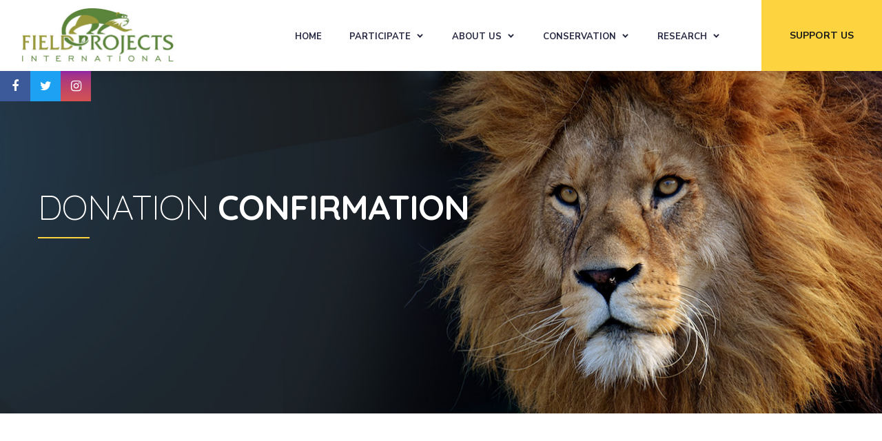

--- FILE ---
content_type: text/html; charset=UTF-8
request_url: https://fieldprojects.org/donation-confirmation-2/
body_size: 15816
content:
<!DOCTYPE html>
<html dir="ltr" lang="en-US" prefix="og: https://ogp.me/ns#">
    <head>
        <meta http-equiv="Content-Type" content="text/html; charset=UTF-8">
        <meta name="viewport" content="width=device-width, initial-scale=1, maximum-scale=1">
        <meta http-equiv="X-UA-Compatible" content="IE=Edge">
        <link rel="pingback" href="https://fieldprojects.org/xmlrpc.php">

        
        <!-- Facebook meta -->
        <meta property="og:title" content="Donation Confirmation"/>
	        <meta property="og:description" content=""/>
        <meta property="og:type" content="article" />

        <!-- Twitter meta -->
        <meta name="twitter:card" content="summary_large_image" />
        <meta name="twitter:url" content="https://fieldprojects.org/donation-confirmation-2/" />
        <meta name="twitter:title" content="Donation Confirmation" />
        <meta name="twitter:description" content="" />
	
        <title>Donation Confirmation - Field Projects International</title>

		<!-- All in One SEO 4.9.3 - aioseo.com -->
	<meta name="description" content="[give_receipt]" />
	<meta name="robots" content="max-image-preview:large" />
	<link rel="canonical" href="https://fieldprojects.org/donation-confirmation-2/" />
	<meta name="generator" content="All in One SEO (AIOSEO) 4.9.3" />
		<meta property="og:locale" content="en_US" />
		<meta property="og:site_name" content="Field Projects International -" />
		<meta property="og:type" content="article" />
		<meta property="og:title" content="Donation Confirmation - Field Projects International" />
		<meta property="og:description" content="[give_receipt]" />
		<meta property="og:url" content="https://fieldprojects.org/donation-confirmation-2/" />
		<meta property="article:published_time" content="2020-10-20T09:53:53+00:00" />
		<meta property="article:modified_time" content="2020-10-20T09:53:53+00:00" />
		<meta name="twitter:card" content="summary_large_image" />
		<meta name="twitter:title" content="Donation Confirmation - Field Projects International" />
		<meta name="twitter:description" content="[give_receipt]" />
		<script type="application/ld+json" class="aioseo-schema">
			{"@context":"https:\/\/schema.org","@graph":[{"@type":"BreadcrumbList","@id":"https:\/\/fieldprojects.org\/donation-confirmation-2\/#breadcrumblist","itemListElement":[{"@type":"ListItem","@id":"https:\/\/fieldprojects.org#listItem","position":1,"name":"Home","item":"https:\/\/fieldprojects.org","nextItem":{"@type":"ListItem","@id":"https:\/\/fieldprojects.org\/donation-confirmation-2\/#listItem","name":"Donation Confirmation"}},{"@type":"ListItem","@id":"https:\/\/fieldprojects.org\/donation-confirmation-2\/#listItem","position":2,"name":"Donation Confirmation","previousItem":{"@type":"ListItem","@id":"https:\/\/fieldprojects.org#listItem","name":"Home"}}]},{"@type":"Organization","@id":"https:\/\/fieldprojects.org\/#organization","name":"Field Projects International","url":"https:\/\/fieldprojects.org\/"},{"@type":"WebPage","@id":"https:\/\/fieldprojects.org\/donation-confirmation-2\/#webpage","url":"https:\/\/fieldprojects.org\/donation-confirmation-2\/","name":"Donation Confirmation - Field Projects International","description":"[give_receipt]","inLanguage":"en-US","isPartOf":{"@id":"https:\/\/fieldprojects.org\/#website"},"breadcrumb":{"@id":"https:\/\/fieldprojects.org\/donation-confirmation-2\/#breadcrumblist"},"datePublished":"2020-10-20T09:53:53+00:00","dateModified":"2020-10-20T09:53:53+00:00"},{"@type":"WebSite","@id":"https:\/\/fieldprojects.org\/#website","url":"https:\/\/fieldprojects.org\/","name":"Field Projects International","inLanguage":"en-US","publisher":{"@id":"https:\/\/fieldprojects.org\/#organization"}}]}
		</script>
		<!-- All in One SEO -->

<link rel='dns-prefetch' href='//fonts.googleapis.com' />
<link rel="alternate" type="application/rss+xml" title="Field Projects International &raquo; Feed" href="https://fieldprojects.org/feed/" />
<link rel="alternate" type="application/rss+xml" title="Field Projects International &raquo; Comments Feed" href="https://fieldprojects.org/comments/feed/" />
<link rel="alternate" title="oEmbed (JSON)" type="application/json+oembed" href="https://fieldprojects.org/wp-json/oembed/1.0/embed?url=https%3A%2F%2Ffieldprojects.org%2Fdonation-confirmation-2%2F" />
<link rel="alternate" title="oEmbed (XML)" type="text/xml+oembed" href="https://fieldprojects.org/wp-json/oembed/1.0/embed?url=https%3A%2F%2Ffieldprojects.org%2Fdonation-confirmation-2%2F&#038;format=xml" />
<style id='wp-img-auto-sizes-contain-inline-css' type='text/css'>
img:is([sizes=auto i],[sizes^="auto," i]){contain-intrinsic-size:3000px 1500px}
/*# sourceURL=wp-img-auto-sizes-contain-inline-css */
</style>
<style id='wp-emoji-styles-inline-css' type='text/css'>

	img.wp-smiley, img.emoji {
		display: inline !important;
		border: none !important;
		box-shadow: none !important;
		height: 1em !important;
		width: 1em !important;
		margin: 0 0.07em !important;
		vertical-align: -0.1em !important;
		background: none !important;
		padding: 0 !important;
	}
/*# sourceURL=wp-emoji-styles-inline-css */
</style>
<link rel='stylesheet' id='wp-block-library-css' href='https://fieldprojects.org/wp-includes/css/dist/block-library/style.min.css?ver=6.9' type='text/css' media='all' />
<style id='global-styles-inline-css' type='text/css'>
:root{--wp--preset--aspect-ratio--square: 1;--wp--preset--aspect-ratio--4-3: 4/3;--wp--preset--aspect-ratio--3-4: 3/4;--wp--preset--aspect-ratio--3-2: 3/2;--wp--preset--aspect-ratio--2-3: 2/3;--wp--preset--aspect-ratio--16-9: 16/9;--wp--preset--aspect-ratio--9-16: 9/16;--wp--preset--color--black: #000000;--wp--preset--color--cyan-bluish-gray: #abb8c3;--wp--preset--color--white: #ffffff;--wp--preset--color--pale-pink: #f78da7;--wp--preset--color--vivid-red: #cf2e2e;--wp--preset--color--luminous-vivid-orange: #ff6900;--wp--preset--color--luminous-vivid-amber: #fcb900;--wp--preset--color--light-green-cyan: #7bdcb5;--wp--preset--color--vivid-green-cyan: #00d084;--wp--preset--color--pale-cyan-blue: #8ed1fc;--wp--preset--color--vivid-cyan-blue: #0693e3;--wp--preset--color--vivid-purple: #9b51e0;--wp--preset--gradient--vivid-cyan-blue-to-vivid-purple: linear-gradient(135deg,rgb(6,147,227) 0%,rgb(155,81,224) 100%);--wp--preset--gradient--light-green-cyan-to-vivid-green-cyan: linear-gradient(135deg,rgb(122,220,180) 0%,rgb(0,208,130) 100%);--wp--preset--gradient--luminous-vivid-amber-to-luminous-vivid-orange: linear-gradient(135deg,rgb(252,185,0) 0%,rgb(255,105,0) 100%);--wp--preset--gradient--luminous-vivid-orange-to-vivid-red: linear-gradient(135deg,rgb(255,105,0) 0%,rgb(207,46,46) 100%);--wp--preset--gradient--very-light-gray-to-cyan-bluish-gray: linear-gradient(135deg,rgb(238,238,238) 0%,rgb(169,184,195) 100%);--wp--preset--gradient--cool-to-warm-spectrum: linear-gradient(135deg,rgb(74,234,220) 0%,rgb(151,120,209) 20%,rgb(207,42,186) 40%,rgb(238,44,130) 60%,rgb(251,105,98) 80%,rgb(254,248,76) 100%);--wp--preset--gradient--blush-light-purple: linear-gradient(135deg,rgb(255,206,236) 0%,rgb(152,150,240) 100%);--wp--preset--gradient--blush-bordeaux: linear-gradient(135deg,rgb(254,205,165) 0%,rgb(254,45,45) 50%,rgb(107,0,62) 100%);--wp--preset--gradient--luminous-dusk: linear-gradient(135deg,rgb(255,203,112) 0%,rgb(199,81,192) 50%,rgb(65,88,208) 100%);--wp--preset--gradient--pale-ocean: linear-gradient(135deg,rgb(255,245,203) 0%,rgb(182,227,212) 50%,rgb(51,167,181) 100%);--wp--preset--gradient--electric-grass: linear-gradient(135deg,rgb(202,248,128) 0%,rgb(113,206,126) 100%);--wp--preset--gradient--midnight: linear-gradient(135deg,rgb(2,3,129) 0%,rgb(40,116,252) 100%);--wp--preset--font-size--small: 13px;--wp--preset--font-size--medium: 20px;--wp--preset--font-size--large: 36px;--wp--preset--font-size--x-large: 42px;--wp--preset--spacing--20: 0.44rem;--wp--preset--spacing--30: 0.67rem;--wp--preset--spacing--40: 1rem;--wp--preset--spacing--50: 1.5rem;--wp--preset--spacing--60: 2.25rem;--wp--preset--spacing--70: 3.38rem;--wp--preset--spacing--80: 5.06rem;--wp--preset--shadow--natural: 6px 6px 9px rgba(0, 0, 0, 0.2);--wp--preset--shadow--deep: 12px 12px 50px rgba(0, 0, 0, 0.4);--wp--preset--shadow--sharp: 6px 6px 0px rgba(0, 0, 0, 0.2);--wp--preset--shadow--outlined: 6px 6px 0px -3px rgb(255, 255, 255), 6px 6px rgb(0, 0, 0);--wp--preset--shadow--crisp: 6px 6px 0px rgb(0, 0, 0);}:where(.is-layout-flex){gap: 0.5em;}:where(.is-layout-grid){gap: 0.5em;}body .is-layout-flex{display: flex;}.is-layout-flex{flex-wrap: wrap;align-items: center;}.is-layout-flex > :is(*, div){margin: 0;}body .is-layout-grid{display: grid;}.is-layout-grid > :is(*, div){margin: 0;}:where(.wp-block-columns.is-layout-flex){gap: 2em;}:where(.wp-block-columns.is-layout-grid){gap: 2em;}:where(.wp-block-post-template.is-layout-flex){gap: 1.25em;}:where(.wp-block-post-template.is-layout-grid){gap: 1.25em;}.has-black-color{color: var(--wp--preset--color--black) !important;}.has-cyan-bluish-gray-color{color: var(--wp--preset--color--cyan-bluish-gray) !important;}.has-white-color{color: var(--wp--preset--color--white) !important;}.has-pale-pink-color{color: var(--wp--preset--color--pale-pink) !important;}.has-vivid-red-color{color: var(--wp--preset--color--vivid-red) !important;}.has-luminous-vivid-orange-color{color: var(--wp--preset--color--luminous-vivid-orange) !important;}.has-luminous-vivid-amber-color{color: var(--wp--preset--color--luminous-vivid-amber) !important;}.has-light-green-cyan-color{color: var(--wp--preset--color--light-green-cyan) !important;}.has-vivid-green-cyan-color{color: var(--wp--preset--color--vivid-green-cyan) !important;}.has-pale-cyan-blue-color{color: var(--wp--preset--color--pale-cyan-blue) !important;}.has-vivid-cyan-blue-color{color: var(--wp--preset--color--vivid-cyan-blue) !important;}.has-vivid-purple-color{color: var(--wp--preset--color--vivid-purple) !important;}.has-black-background-color{background-color: var(--wp--preset--color--black) !important;}.has-cyan-bluish-gray-background-color{background-color: var(--wp--preset--color--cyan-bluish-gray) !important;}.has-white-background-color{background-color: var(--wp--preset--color--white) !important;}.has-pale-pink-background-color{background-color: var(--wp--preset--color--pale-pink) !important;}.has-vivid-red-background-color{background-color: var(--wp--preset--color--vivid-red) !important;}.has-luminous-vivid-orange-background-color{background-color: var(--wp--preset--color--luminous-vivid-orange) !important;}.has-luminous-vivid-amber-background-color{background-color: var(--wp--preset--color--luminous-vivid-amber) !important;}.has-light-green-cyan-background-color{background-color: var(--wp--preset--color--light-green-cyan) !important;}.has-vivid-green-cyan-background-color{background-color: var(--wp--preset--color--vivid-green-cyan) !important;}.has-pale-cyan-blue-background-color{background-color: var(--wp--preset--color--pale-cyan-blue) !important;}.has-vivid-cyan-blue-background-color{background-color: var(--wp--preset--color--vivid-cyan-blue) !important;}.has-vivid-purple-background-color{background-color: var(--wp--preset--color--vivid-purple) !important;}.has-black-border-color{border-color: var(--wp--preset--color--black) !important;}.has-cyan-bluish-gray-border-color{border-color: var(--wp--preset--color--cyan-bluish-gray) !important;}.has-white-border-color{border-color: var(--wp--preset--color--white) !important;}.has-pale-pink-border-color{border-color: var(--wp--preset--color--pale-pink) !important;}.has-vivid-red-border-color{border-color: var(--wp--preset--color--vivid-red) !important;}.has-luminous-vivid-orange-border-color{border-color: var(--wp--preset--color--luminous-vivid-orange) !important;}.has-luminous-vivid-amber-border-color{border-color: var(--wp--preset--color--luminous-vivid-amber) !important;}.has-light-green-cyan-border-color{border-color: var(--wp--preset--color--light-green-cyan) !important;}.has-vivid-green-cyan-border-color{border-color: var(--wp--preset--color--vivid-green-cyan) !important;}.has-pale-cyan-blue-border-color{border-color: var(--wp--preset--color--pale-cyan-blue) !important;}.has-vivid-cyan-blue-border-color{border-color: var(--wp--preset--color--vivid-cyan-blue) !important;}.has-vivid-purple-border-color{border-color: var(--wp--preset--color--vivid-purple) !important;}.has-vivid-cyan-blue-to-vivid-purple-gradient-background{background: var(--wp--preset--gradient--vivid-cyan-blue-to-vivid-purple) !important;}.has-light-green-cyan-to-vivid-green-cyan-gradient-background{background: var(--wp--preset--gradient--light-green-cyan-to-vivid-green-cyan) !important;}.has-luminous-vivid-amber-to-luminous-vivid-orange-gradient-background{background: var(--wp--preset--gradient--luminous-vivid-amber-to-luminous-vivid-orange) !important;}.has-luminous-vivid-orange-to-vivid-red-gradient-background{background: var(--wp--preset--gradient--luminous-vivid-orange-to-vivid-red) !important;}.has-very-light-gray-to-cyan-bluish-gray-gradient-background{background: var(--wp--preset--gradient--very-light-gray-to-cyan-bluish-gray) !important;}.has-cool-to-warm-spectrum-gradient-background{background: var(--wp--preset--gradient--cool-to-warm-spectrum) !important;}.has-blush-light-purple-gradient-background{background: var(--wp--preset--gradient--blush-light-purple) !important;}.has-blush-bordeaux-gradient-background{background: var(--wp--preset--gradient--blush-bordeaux) !important;}.has-luminous-dusk-gradient-background{background: var(--wp--preset--gradient--luminous-dusk) !important;}.has-pale-ocean-gradient-background{background: var(--wp--preset--gradient--pale-ocean) !important;}.has-electric-grass-gradient-background{background: var(--wp--preset--gradient--electric-grass) !important;}.has-midnight-gradient-background{background: var(--wp--preset--gradient--midnight) !important;}.has-small-font-size{font-size: var(--wp--preset--font-size--small) !important;}.has-medium-font-size{font-size: var(--wp--preset--font-size--medium) !important;}.has-large-font-size{font-size: var(--wp--preset--font-size--large) !important;}.has-x-large-font-size{font-size: var(--wp--preset--font-size--x-large) !important;}
/*# sourceURL=global-styles-inline-css */
</style>

<style id='classic-theme-styles-inline-css' type='text/css'>
/*! This file is auto-generated */
.wp-block-button__link{color:#fff;background-color:#32373c;border-radius:9999px;box-shadow:none;text-decoration:none;padding:calc(.667em + 2px) calc(1.333em + 2px);font-size:1.125em}.wp-block-file__button{background:#32373c;color:#fff;text-decoration:none}
/*# sourceURL=/wp-includes/css/classic-themes.min.css */
</style>
<link rel='stylesheet' id='contact-form-7-css' href='https://fieldprojects.org/wp-content/plugins/contact-form-7/includes/css/styles.css?ver=6.1.3' type='text/css' media='all' />
<link rel='stylesheet' id='wildworld-fonts-css' href='//fonts.googleapis.com/css?family=Nunito+Sans%3A300%2C400%2C500%2C600%2C700%2C900%2C400%7CQuicksand%3A300%2C400%2C500%2C600%2C700&#038;ver=6.9' type='text/css' media='all' />
<link rel='stylesheet' id='bootstrap-css' href='https://fieldprojects.org/wp-content/themes/wild-world/css/bootstrap.css?ver=6.9' type='text/css' media='all' />
<link rel='stylesheet' id='wildworld-font-awesome-css' href='https://fieldprojects.org/wp-content/themes/wild-world/css/font-awesome.min.css?ver=6.9' type='text/css' media='all' />
<link rel='stylesheet' id='wildworld-theme-css' href='https://fieldprojects.org/wp-content/themes/wild-world/css/theme.css?ver=6.9' type='text/css' media='all' />
<style id='wildworld-theme-inline-css' type='text/css'>

        .wildworld_header__lower {
            font-family: Nunito Sans, sans-serif;
            font-size: 14px;
            line-height: 1.7;
            font-weight: 400;
            text-transform: none;
            font-style: normal;
        }
        
        .wildworld_header__lower .wildworld_header_socials li a {
            font-size: 18px;
        }
    
        
    
        header.wildworld_transparent_header_on .wildworld_dropdown-trigger__item,
        header.wildworld_transparent_header_on .wildworld_dropdown-trigger__item:after,
        header.wildworld_transparent_header_on .wildworld_dropdown-trigger__item:before {
            background: #ffffff;
        }
        
        header.wildworld_transparent_header_on .wildworld_dropdown-trigger:hover .wildworld_dropdown-trigger__item,
        header.wildworld_transparent_header_on .wildworld_dropdown-trigger:hover .wildworld_dropdown-trigger__item:after,
        header.wildworld_transparent_header_on .wildworld_dropdown-trigger:hover .wildworld_dropdown-trigger__item:before {
            background: #ffffff;
        }
        
        .wildworld_main-menu > li > a,
        header.wildworld_header_f2 .wildworld_visible_transparent_on_scroll .wildworld_main-menu > li > a,
        .quadmenu-navbar-nav > li > a,
        header.wildworld_header_f2 .wildworld_visible_transparent_on_scroll .quadmenu-navbar-nav > li > a,
        .wildworld_mobile_menu_container ul.wildworld_mobile_menu > li a {
            font-family: Nunito Sans, sans-serif;
            font-size: 13px;
            line-height: 1.5;
            font-weight: 700;
            text-transform: uppercase;
            font-style: normal;
        }
        
        header.wildworld_header_f2 .wildworld_main-menu > li > a,
        header.wildworld_header_f2 .quadmenu-navbar-nav > li > a {
            color: #ffffff;
        }
        
        header.wildworld_header_f2 .wildworld_visible_transparent_on_scroll .wildworld_main-menu > li:hover > a,
        header.wildworld_header_f2 .wildworld_visible_transparent_on_scroll .quadmenu-navbar-nav > li:hover > a {
            color: #a3a3a3;
        }
        
        header.wildworld_header_f2 .wildworld_main-menu > li.menu-item-has-children > a:before, 
        header.wildworld_header_f2 .wildworld_main-menu > li.menu-item-has-children > a:after {
            background: #ffffff;
        }
        
        header.wildworld_header_f2 .wildworld_main-menu > li.menu-item-has-children:hover > a:before, 
        header.wildworld_header_f2 .wildworld_main-menu > li.menu-item-has-children:hover > a:after {
            background: #a3a3a3;
        }
        
        header.wildworld_transparent_header_on .wildworld_main-menu > li.menu-item-has-children > a:before,
        header.wildworld_transparent_header_on .wildworld_main-menu > li.menu-item-has-children > a:after {
            background: #ffffff;
        }
        
        .wildworld_main-menu > li ul.sub-menu,
        .quadmenu-navbar-nav > li .quadmenu-dropdown-menu {
            background: #1d252b;
        }
        
        .wildworld_main-menu > li ul.sub-menu:before,
        .quadmenu-navbar-nav > li .quadmenu-dropdown-menu:before {
            border-top-color: #1d252b;
        }
        
        .wildworld_main-menu > li ul.sub-menu > li > a,
        .quadmenu-navbar-nav > li .quadmenu-dropdown-menu ul > li > a,
        .wildworld_mobile_menu_container ul.wildworld_mobile_menu > li .sub-menu li a {
            font-family: Nunito Sans, sans-serif;
            font-size: 14px;
            line-height: 1.5;
            font-weight: 400;
            text-transform: none;
            font-style: normal;
            color: #ffffff;
        }
        
        .wildworld_main-menu > li ul.sub-menu > li > a:hover,
        .quadmenu-navbar-nav > li .quadmenu-dropdown-menu ul > li > a:hover {
            color: #8d9296;
        }
    
        body,
        body .elementor-widget-text-editor {
            font-family: Nunito Sans, sans-serif;
            font-size: 16px;
            line-height: 1.9;
            font-weight: 400;
            color: #555555;
        }
        
        a {
            color: #555555;
        }
        
        body .wildworld_content_wrapper .elementor-widget-text-editor {
            font-family: Nunito Sans, sans-serif;
        }
        
        .wildworld_button {
            font-family: Nunito Sans, sans-serif;
            font-size: 16px;
            font-weight: 700;
            text-transform: none;
            font-style: normal;
            color: #333333;
            background: transparent;
            border-color: #fdd340;
        }
        
        .wildworld_button:hover,
        .wp-block-button__link:hover {
            color: #333333;
            background: #fdd340;
            border-color: #fdd340;
        }
        
        h1, h2, h3, h4, h5, h6,
        body .elementor-widget-heading .elementor-heading-title,
        html :where(.editor-styles-wrapper) h1,
        html :where(.editor-styles-wrapper) h2,
        html :where(.editor-styles-wrapper) h3,
        html :where(.editor-styles-wrapper) h4,
        html :where(.editor-styles-wrapper) h5,
        html :where(.editor-styles-wrapper) h6 {
            font-family: Quicksand, sans-serif;
            font-weight: 700;
            text-transform: none;
            font-style: normal;
            color: #333333;
        }
        
        h1,
        body .elementor-widget-heading h1.elementor-heading-title,
        html :where(.editor-styles-wrapper) h1 {
            font-size: 70px;
            line-height: 1.5;
        }
        
        h2,
        body .elementor-widget-heading h2.elementor-heading-title,
        html :where(.editor-styles-wrapper) h2 {
            font-size: 50px;
            line-height: 1.5;
        }
        
        h3,
        body .elementor-widget-heading h3.elementor-heading-title,
        html :where(.editor-styles-wrapper) h3 {
            font-size: 40px;
            line-height: 1.5;
        }
        
        h4,
        body .elementor-widget-heading h4.elementor-heading-title,
        html :where(.editor-styles-wrapper) h4 {
            font-size: 30px;
            line-height: 1.5;
        }
        
        h5,
        body .elementor-widget-heading h5.elementor-heading-title,
        html :where(.editor-styles-wrapper) h5 {
            font-size: 25px;
            line-height: 1.5;
        }
        
        h6,
        body .elementor-widget-heading h6.elementor-heading-title,
        html :where(.editor-styles-wrapper) h6 {
            font-size: 18px;
            line-height: 1.5;
        }
    
        .footer_widget {
            font-family: Nunito Sans, sans-serif;
        }
    
        .wildworld_page_title_container {
            min-height: 600px;
            background-color: #000000;
            background-image: url("https://fieldprojects.org/wp-content/uploads/2023/06/elements.jpg");
        }
        
        .wildworld_site_title_container {
            color: #ffffff;
            font-family: Quicksand, cursive;
            font-size: 16px;
        }
        
        .wildworld_page_title {
            color: #ffffff;
            font-family: Quicksand, sans-serif;
            font-size: 50px;
        }
        
        .wildworld_page_title:before {
            background: #fdd340;
        }
    
        .wildworld_blog-post__socials a {
            color: #333333;
            background: #ebebeb;
            border-color: #ebebeb;
        }
        
        .wildworld_blog-post__socials a:hover {
            color: #ffffff;
            background: #333333;
            border-color: #333333;
        }
        
        .form__field,
        .wildworld_sidebar .widget.widget_search .wildworld_icon_search,
        .wildworld_sidebar .widget.widget_categories select,
        body #give_checkout_user_info p input,
        body form[id*=give-form] .give-donation-levels-wrap + fieldset + div p input[type="text"],
        body form[id*=give-form] .give-donation-levels-wrap + fieldset + div p input[type="email"],
        .wp-block-search input[type="search"],
        input[type="password"],
        input[type="text"],
        input[type="tel"],
        input[type="email"],
        textarea,
        .wildworld_sidebar .widget_product_search input[type="search"] {
            color: #333333;
            background: #ffffff;
            border-color: #e1e1e1;
        }
        
        .form__field:focus,
        input[type="text"]:focus,
        input[type="tel"]:focus,
        input[type="email"]:focus,
        textarea:focus,
        body #give_checkout_user_info p input:focus,
        body .woocommerce table.shop_table tbody td.actions .coupon input[type="text"]:focus, 
        body .woocommerce form .form-row input.input-text:focus,
        body .woocommerce form .form-row textarea:focus,
        body form[id*=give-form] .give-donation-levels-wrap + fieldset + div p input[type="text"]:focus, 
        body form[id*=give-form] .give-donation-levels-wrap + fieldset + div p input[type="email"]:focus {
            background: #ffffff;
            border-color: #333333;
        }
        
        input[type="submit"],
        .wp-block-search button[type="submit"],
        #cancel-comment-reply-link {
            color: #333333;
            background: #ffffff;
            border-color: #fdd340;
        }
        
        /*.footer_widget .mc4wp-form input[type="submit"],
        .wildworld_footer_form input[type="submit"] {
            background: #fdd340;
        }*/
        
        input[type="submit"]:hover,
        .wp-block-search button[type="submit"]:hover,
        #cancel-comment-reply-link:hover {
            color: #333333;
            background: #fdd340;
            border-color: #fdd340;
        }
        
        .footer_widget .mc4wp-form input[type="submit"]:hover {
            background: #fdd340;
            border-color: #fdd340;
        }
        
        .wildworld_comments__item-name {
            color: #333333;
        }
        
        .comment-respond .logged-in-as a {
            color: #555555;
        }
        
        .wildworld_comments__item-action a:hover,
        .wildworld_comment_reply_cont a.comment-edit-link:hover,
        .comment-respond .logged-in-as a:hover {
            color: #fdd340;
        }
        
        .wildworld_content_paging_wrapper .page-link span,
        .wildworld_content_paging_wrapper .page-link a:hover,
        .wildworld_pagination span.current,
        .wildworld_pagination a:hover,
        .woocommerce nav.woocommerce-pagination ul li span.current,
        .woocommerce nav.woocommerce-pagination ul li a:hover {
            background: #fdd340;
            border-color: #fdd340;
        }
    
        body.error404 {
            background-color: #000000;
        }
    
        .wildworld_404_error_container {
            background-image: url(https://fieldprojects.org/wp-content/uploads/2023/11/DSC8067.jpg);
            background-color: #000000;
        }
        
        .wildworld_404_home_button.wildworld_button.wildworld_button--primary {
            color: #333333;
            background: #fdd340;
            border-color: #fdd340;
        }
        
        .wildworld_404_home_button.wildworld_button.wildworld_button--primary:hover {
            color: #ffffff;
            background: #282f34;
            border-color: #282f34;
        }
    
        .wildworld_standard_blog_listing .wildworld_category_container {
            background: #F36F8F;
        }
        
        .wildworld_info_field a {
            color: #555555;
        }
        
        body .wildworld_content_wrapper .elementor-text-editor ul li,
        body .wildworld_content_wrapper .elementor-text-editor ol li,
        body .elementor-widget-counter .elementor-counter-title,
        .wildworld_person_position,
        body .elementor-widget-progress .elementor-title,
        body .elementor-widget-image-box .elementor-image-box-content .elementor-image-box-title,
        body .wildworld_view_type_1 .elementor-alert .elementor-alert-title,
        body .wildworld_view_type_2 .elementor-alert .elementor-alert-title,
        body .elementor-widget-accordion .elementor-accordion .elementor-tab-content,
        .widget.widget_recent_entries .post-date {
            font-family: Nunito Sans, sans-serif;
        }
        
        body .elementor-widget-accordion .elementor-accordion .elementor-tab-title a,
        body .elementor-widget-toggle .elementor-toggle .elementor-tab-title a,
        body .elementor-widget-accordion .elementor-active .elementor-accordion-icon, 
        body .elementor-widget-accordion .elementor-active a,
        body .elementor-widget-accordion .elementor-accordion-icon,
        body .elementor-widget-accordion a,
        .wildworld_causes_listing_wrapper .wildworld_post_title a,
        .wildworld_causes_slider_wrapper .wildworld_post_title a,
        .wildworld_content_slider_wrapper.wildworld_view_type_1 .wildworld_anchor,
        .wildworld_content_slider_wrapper.wildworld_view_type_2 .wildworld_anchor,
        .wildworld_content_slider_wrapper.wildworld_view_type_3 .wildworld_anchor,
        .wildworld_standard_blog_listing .wildworld_post_title a,
        body .elementor-widget-image-box .elementor-image-box-content .elementor-image-box-title,
        .wildworld_blockquote.wildworld_view_type_2,
        .wildworld_filter li a,
        .wildworld_blog_listing_date_box span {
            color: #333333;
        }
        
        body .elementor-widget-counter .elementor-counter-number-wrapper,
        .wildworld_person_name,
        body .elementor-widget-accordion .elementor-accordion .elementor-tab-title,
        body .elementor-widget-toggle .elementor-toggle .elementor-tab-title,
        .wildworld_sidebar .widget.widget_categories ul li,
        .wildworld_sidebar .widget.widget_wildworld_categories_widget ul li,
        .wildworld_sidebar .widget.widget_recent_entries ul li,
        .wildworld_sidebar .widget.widget_archive ul li,
        .wildworld_sidebar .widget.widget_pages ul li,
        .wildworld_sidebar .widget.widget_meta ul li,
        .wildworld_sidebar .widget.widget_recent_comments ul li,
        .wildworld_sidebar .widget.widget_product_categories ul li,
        .wildworld_sidebar .widget.widget_layered_nav ul li,
        .wildworld_sidebar .widget.widget_rating_filter ul li,
        .wildworld_sidebar .recent-posts__item-link,
        body .elementor-widget-image-carousel .swiper-container .swiper-slide figure figcaption,
        .wildworld_tours_item_price,
        .wildworld_event_calendar_date span,
        .wildworld_calendar_item_time,
        .wildworld_price_item .wildworld_price_container .wildworld_price {
            font-family: Quicksand, sans-serif;
        }
        
        body .wildworld_causes_slider_widget .wildworld_slider_nav_button,
        body .wildworld_testimonials_wrapper .wildworld_slider_nav_button,
        body .wildworld_content_slider_wrapper .wildworld_slider_nav_button,
        body .wildworld_tabs_vertical .wildworld_tabs_titles_container .wildworld_tab_title_item a:hover,
        body .wildworld_tabs_vertical .wildworld_tabs_titles_container .wildworld_tab_title_item.active a,
        body .wildworld_donation_wrapper.view_type_1 .wildworld_donations_item_link,
        body .wildworld_donation_wrapper.view_type_1 .wildworld_donations_item_link:hover,
        body .wildworld_donation_wrapper.view_type_2 .wildworld_donations_item_link,
        body .wildworld_donation_wrapper.view_type_2 .wildworld_donations_item_link:hover,
        body .wildworld_events_listing_wrapper.view_type_2 .wildworld_event_item_link,
        body .wildworld_events_listing_wrapper.view_type_2 .wildworld_event_item_link:hover,
        body .wildworld_info_box_button,
        body .wildworld_info_box_button:hover {
            border-color: #fdd340;
        }
        
        .wildworld_tabs_titles_container .wildworld_tab_title_item a:hover,
        .wildworld_tabs_titles_container .wildworld_tab_title_item.active a {
            color: #333333;
            border-bottom-color: #fdd340;
        }
        
        .wildworld_causes_slider_widget .wildworld_slider_nav_button,
        .wildworld_testimonials_wrapper .wildworld_slider_nav_button,
        .wildworld_content_slider_wrapper .wildworld_slider_nav_button,
        .wildworld_blog_listing_widget .wildworld_post_title a,
        .wildworld_recent_posts_widget .wildworld_post_title a,
        .wildworld_sidebar .recent-posts__item-link,
        .wildworld_sidebar .widget.widget_categories ul li a,
        .wildworld_sidebar .widget.widget_wildworld_categories_widget ul li a,
        .wildworld_sidebar .widget.widget_recent_entries ul li a,
        .wildworld_sidebar .widget.widget_archive ul li a,
        .wildworld_sidebar .widget.widget_tag_cloud .tagcloud a,
        .wildworld_post_details_tag_cont ul li a:hover,
        .wildworld_standard_blog_listing .wildworld_blog_listing_categories a,
        .footer_widget.widget_tag_cloud .tagcloud a,
        .wildworld_sidebar .widget.widget_pages ul li a,
        .wildworld_sidebar .widget.widget_meta ul li a,
        .wildworld_sidebar .widget.widget_recent_comments ul li a,
        .wildworld_sidebar .widget.widget_rss .widget_title a,
        .wildworld_sidebar .widget.widget_rss ul li a,
        .wildworld_sidebar .widget.widget_nav_menu ul li a,
        .wildworld_sidebar .widget.widget_product_categories ul li a,
        .wildworld_sidebar .widget.widget_layered_nav ul li a,
        .wildworld_sidebar .widget.widget_rating_filter ul li a,
        .wp-block-archives-list li a,
        .wp-block-calendar table a,
        .has-avatars .wp-block-latest-comments__comment .wp-block-latest-comments__comment-meta a,
        .wildworld_events_wrapper .wildworld_event_title a,
        .wildworld_no_result_search_form .wildworld_icon_search,
        .wp-block-latest-comments .wp-block-latest-comments__comment a,
        .wp-block-latest-posts li a,
        .wp-block-rss li a,
        .page-link,
        .page-link a,
        .page-link:hover,
        .wildworld_page_content_container table td a,
        .wildworld_page_content_container table th a,
        .wildworld_blog_content_container table th a,
        .wildworld_sidebar .widget_calendar caption,
        .wildworld_event_listing_item_title a,
        .wildworld_event_listing_item_title a:hover,
        .wildworld_blog_listing_title a,
        .wildworld_donation_item_title a,
        .wildworld_blog_listing_title a:hover,
        .wildworld_donation_item_title a:hover,
        body .elementor-widget-counter .elementor-counter-number-wrapper,
        .wp-block-tag-cloud a {
            color: #333333;
        }
        
        .wildworld_causes_slider_widget .wildworld_slider_nav_button:hover,
        .wildworld_testimonials_wrapper .wildworld_slider_nav_button:hover,
        .wildworld_content_slider_wrapper .wildworld_slider_nav_button:hover,
        .wildworld_blog_listing_widget .wildworld_post_title a:hover,
        .wildworld_recent_posts_widget .wildworld_post_title a:hover,
        .wildworld_sidebar .recent-posts__item-link:hover,
        .wildworld_sidebar .widget.widget_wildworld_categories_widget ul li:hover,
        .wildworld_sidebar .widget.widget_categories ul li > a:hover,
        .wildworld_sidebar .widget.widget_wildworld_categories_widget ul li:hover a,
        .wildworld_sidebar .widget.widget_categories ul li a:hover,
        .wildworld_sidebar .widget.widget_wildworld_categories_widget ul li a:hover,
        .wildworld_sidebar .widget.widget_recent_entries ul li a:hover,
        .wildworld_sidebar .widget.widget_archive ul li:hover,
        .wildworld_sidebar .widget.widget_archive ul li:hover a,
        .wildworld_sidebar .widget.widget_pages ul li a:hover,
        .wildworld_sidebar .widget.widget_meta ul li a:hover,
        .wildworld_sidebar .widget.widget_recent_comments ul li a:hover,
        .wildworld_sidebar .widget.widget_rss .widget_title a:hover,
        .wildworld_sidebar .widget.widget_rss ul li a:hover,
        .wildworld_sidebar .widget.widget_nav_menu ul li a:hover,
        .wildworld_sidebar .widget.widget_product_categories ul li a:hover,
        .wildworld_sidebar .widget.widget_layered_nav ul li a:hover,
        .wildworld_sidebar .widget.widget_rating_filter ul li a:hover,
        .wildworld_events_wrapper .wildworld_event_title a:hover,
        .wildworld_causes_slider_wrapper.wildworld_view_type_3 .wildworld_slider_nav_button:hover,
        .has-avatars .wp-block-latest-comments__comment .wp-block-latest-comments__comment-meta a:hover,
        .wp-block-latest-comments .wp-block-latest-comments__comment a:hover,
        .wp-block-latest-posts li a:hover,
        .wp-block-rss li a:hover,
        .wildworld_sidebar .widget.widget_recent_comments ul li .comment-author-link {
            color: #a3a3a3;
        }
        
        .wildworld_events_wrapper.wildworld_view_type_2 .wildworld_event_item .icon {
            stroke: #fdd340;
        }
        
        .wildworld_standard_blog_listing .wildworld_standard_blog_item .wildworld_button:hover {
            background: #fdd340;
        }
    
        .wildworld_shop_loop select.orderby {
            color: #333333;
        }
        
        .wildworld_single_product_page .wildworld_page_title_container {
            background-color: #000000;
            background-image: url("https://fieldprojects.org/wp-content/uploads/2023/06/elements-1.jpg"); 
        }
        
        .wildworld_single_product_page .star-rating span,
        .wildworld_single_product_page .price,
        .wildworld_single_product_page .wildworld_minus_button:hover,
        .wildworld_single_product_page .wildworld_plus_button:hover,
        .woocommerce div.product .woocommerce-tabs .panel.woocommerce-Tabs-panel--reviews .comment-form-rating .stars a:hover,
        .woocommerce div.product .woocommerce-tabs .panel.woocommerce-Tabs-panel--reviews .comment-form-rating .stars.selected a:not(.active),
        .woocommerce div.product .woocommerce-tabs .panel.woocommerce-Tabs-panel--reviews .comment-form-rating .stars.selected a.active,
        .woocommerce-account .lost_password a:hover,
        .woocommerce div.product form.cart .reset_variations:hover,
        .wildworld_sidebar .widget.widget_rating_filter ul li a .star-rating span,
        .wildworld_sidebar .widget_products .star-rating span,
        .wildworld_sidebar .widget_top_rated_products .star-rating span,
        .wildworld_sidebar .widget_recent_reviews .star-rating span,
        .wildworld_sidebar .widget.widget_product_tag_cloud .tagcloud a:hover {
            color: #fdd340;
        }
        
        .wildworld_header_cart .wildworld_header_cart_counter,
        .wildworld_sidebar .widget.widget_product_tag_cloud .tagcloud a,
        .woocommerce .widget_price_filter .ui-slider .ui-slider-handle,
        .woocommerce .widget_price_filter .price_slider_amount .button:hover,
        .woocommerce .widget_shopping_cart .buttons a:hover,
        .woocommerce.widget_shopping_cart .buttons a:hover,
        .woocommerce ul.products li.product .button,
        .woocommerce ul.products li.product .added_to_cart,
        .wildworld_single_product_page.woocommerce div.product form.cart .button,
        .woocommerce div.product .woocommerce-tabs ul.tabs li a:before,
        #ebe9eb.woocommerce #respond input#submit, 
        .woocommerce #review_form #respond .form-submit input:hover,
        .woocommerce table.shop_table tbody td.actions .button:hover,
        .woocommerce-page .cart-collaterals .wc-proceed-to-checkout .button:hover,
        .woocommerce-checkout .checkout_coupon .button:hover,
        .woocommerce #payment #place_order:hover, 
        .woocommerce-page #payment #place_order:hover,
        .woocommerce .woocommerce-MyAccount-content button.button:hover,
        .woocommerce .woocommerce-form-login .button:hover,
        .woocommerce-MyAccount-content .edit:hover,
        .woocommerce .return-to-shop .button:hover,
        .woocommerce .woocommerce-message .button:hover,
        .woocommerce .woocommerce-Message .button:hover,
        .wildworld_single_product_page .wildworld_minus_button:hover:before,
        .wildworld_single_product_page .wildworld_plus_button:hover:before,
        .wildworld_single_product_page .wildworld_plus_button:hover:after,
        .woocommerce table.shop_table tbody .quantity .wildworld_minus_button:hover:before,
        .woocommerce table.shop_table tbody .quantity .wildworld_plus_button:hover:before,
        .woocommerce table.shop_table tbody .quantity .wildworld_plus_button:hover:after,
        .woocommerce div.product form.cart .group_table td .wildworld_minus_button:hover:before,
        .woocommerce div.product form.cart .group_table td .wildworld_plus_button:hover:before,
        .woocommerce div.product form.cart .group_table td .wildworld_plus_button:hover:after,
        .woocommerce .lost_reset_password .button:hover,
        .wildworld_sidebar .widget_product_categories a:after {
            background: #fdd340;
        }
        
        .wildworld_sidebar .widget.widget_product_tag_cloud .tagcloud a,
        .woocommerce ul.product_list_widget li a,
        .woocommerce div.product .woocommerce-tabs ul.tabs li a:hover,
        .woocommerce div.product .woocommerce-tabs ul.tabs li.active a,
        .woocommerce div.product .woocommerce-tabs .panel.woocommerce-Tabs-panel--description table td,
        .woocommerce div.product .woocommerce-tabs .panel.woocommerce-Tabs-panel--reviews .comment-reply-title,
        .woocommerce-checkout .woocommerce-info a,
        .woocommerce-MyAccount-navigation ul li a,
        .woocommerce #reviews #comments ol.commentlist li .comment-text p.meta .woocommerce-review__author {
            color: #333333;
        }
        
        .woocommerce ul.product_list_widget li a:hover {
            color: #a3a3a3;
        }
        
        .woocommerce .widget_shopping_cart .cart_list li a.remove,
        .woocommerce.widget_shopping_cart .cart_list li a.remove {
            color: #333333 !important;
        }
        
        .woocommerce .widget_shopping_cart .cart_list li a.remove:hover,
        .woocommerce.widget_shopping_cart .cart_list li a.remove:hover {
            color: #a3a3a3 !important;
        }
        
        .woocommerce .widget_price_filter .price_slider_amount .button,
        .woocommerce .widget_shopping_cart .buttons a,
        .woocommerce.widget_shopping_cart .buttons a,
        body.woocommerce #review_form #respond .form-submit input,
        body .woocommerce table.shop_table tbody td.actions .button,
        body .woocommerce .cart-collaterals .wc-proceed-to-checkout .button,
        body.woocommerce-page .cart-collaterals .wc-proceed-to-checkout .button,
        body.woocommerce-checkout .checkout_coupon .button,
        body .woocommerce #payment #place_order, 
        body.woocommerce-page #payment #place_order,
        body .woocommerce .woocommerce-MyAccount-content button.button,
        body .woocommerce .woocommerce-form-login .button,
        body .woocommerce-MyAccount-content .edit,
        body .woocommerce .return-to-shop .button,
        body .woocommerce .woocommerce-message .button,
        body .woocommerce .woocommerce-Message .button,
        body.woocommerce .woocommerce-message .button,
        body .woocommerce .lost_reset_password .button {
            border-color: #fdd340;
        }
        
        .wildworld_single_product_page .product_meta span,
        .wildworld_single_product_page .product_meta span a,
        .woocommerce table.shop_table thead,
        .woocommerce table.shop_table tbody td.product-name a,
        .woocommerce table.shop_table tbody td.product-price,
        .woocommerce table.shop_table tbody td.product-subtotal,
        .woocommerce table.shop_table tbody td.actions .coupon label,
        .woocommerce .cart-collaterals table.shop_table th,
        .woocommerce-page .cart-collaterals table.shop_table th,
        .woocommerce .cart-collaterals table.shop_table td,
        .woocommerce-page .cart-collaterals table.shop_table td,
        .woocommerce-checkout .woocommerce table.shop_table tbody td,
        .woocommerce-checkout .woocommerce table.shop_table tfoot th,
        .woocommerce-checkout .woocommerce table.shop_table tfoot td,
        .woocommerce div.product form.cart .variations td.label,
        .woocommerce-MyAccount-content a,
        .woocommerce-account .lost_password a {
            color: #333333;
        }
        
        .woocommerce div.product .woocommerce-tabs .panel.woocommerce-Tabs-panel--reviews input,
        .woocommerce div.product .woocommerce-tabs .panel.woocommerce-Tabs-panel--reviews textarea {
            color: #333333;
            background: #ffffff;
        }
        
        .woocommerce div.product p.price ins,
        .woocommerce div.product span.price ins {
            font-family: Quicksand, sans-serif;
        }
        
        .wildworld_header_cart:hover .icon {
            stroke: #fdd340;
        }
    
        html :where(.editor-styles-wrapper) {
            font-family: Nunito Sans, sans-serif;
            font-size: 16px;
            line-height: 1.9;
            font-weight: 400;
            color: #555555;
        }
    
        .wp-block-post-title {
            font-family: Quicksand, sans-serif;
            font-size: 50px;
            color: #ffffff;
        }
        
        .edit-post-visual-editor__post-title-wrapper {
            background-color: #000000;
            background-image: url("https://fieldprojects.org/wp-content/uploads/2023/06/elements.jpg");
        }
        
        .wp-block-freeform.block-library-rich-text__tinymce a,
        .editor-styles-wrapper .block-editor-block-list__layout a,
        .editor-styles-wrapper .block-editor-block-list__layout a.tag-cloud-link:hover {
            color: #fdd340;
        }
        
        .wp-block-calendar table td a:after,
        .editor-styles-wrapper .block-editor-block-list__layout a.tag-cloud-link {
            background-color: #fdd340;
        }
        
        .wp-block-archives-list li a,
        .wp-block-calendar table caption, 
        .wp-block-calendar table tbody,
        .editor-styles-wrapper .block-editor-block-list__layout a.tag-cloud-link {
            color: #333333;
        }
        
        .tag-cloud-link:after,
        .editor-styles-wrapper .block-editor-block-list__layout a.tag-cloud-link:hover {
            background-color: #333333;
        }
        
        body .wp-block-search input[type="search"],
        body .editor-styles-wrapper .wp-block-search__input {
            color: #333333;
            background-color: #ffffff;
            border-color: #e1e1e1;
        }
        
        body .editor-styles-wrapper .wp-block-search .wp-block-search__button {
            color: #333333;
            background: #ffffff;
            border-color: #fdd340;
        }
    
                body {
                    background: #ffffff;
                }
            
            header.wildworld_header .wildworld_logo,
            header.wildworld_header.wildworld_header_f2 .wildworld_visible_transparent_on_scroll .wildworld_logo {
                width: 451px;
                height: 167px;
                background: url("https://fieldprojects.org/wp-content/uploads/2023/06/FPI_wht_long_logo.jpg") 0 0 no-repeat transparent;
                background-size: 451px 167px;
            }
            
            header.wildworld_header.wildworld_header_f2 .wildworld_logo,
            .footer_type_3 .wildworld_footer_logo {
                width: 344px;
                height: 122px;
                background: url("") 0 0 no-repeat transparent;
                background-size: 344px 122px;
            }
            
            @media only screen and (max-width: 1025px) {
                header.wildworld_header .wildworld_logo,
                header.wildworld_header.wildworld_header_f2 .wildworld_visible_transparent_on_scroll .wildworld_logo {
                    width: 451px;
                    height: 167px;
                    background-size: 451px 167px;
                }
            
                header.wildworld_header.wildworld_header_f2 .wildworld_logo,
                .footer_type_3 .wildworld_footer_logo {
                    width: 344px;
                    height: 122px;
                    background-size: 344px 122px;
                }
            }
            
            @media only screen and (max-width: 769px) {
                header.wildworld_header.wildworld_header_f2 .wildworld_logo {
                    background: url("https://fieldprojects.org/wp-content/uploads/2023/06/FPI_wht_long_logo.jpg") 0 0 no-repeat transparent;
                }
            }
            
            @media only screen and (max-width: 737px) {
                header.wildworld_header .wildworld_logo,
                header.wildworld_header.wildworld_header_f2 .wildworld_visible_transparent_on_scroll .wildworld_logo {
                    width: 315px;
                    height: 116px;
                    background-size: 315px 116px;
                }
            
                header.wildworld_header.wildworld_header_f2 .wildworld_logo {
                    width: 240px;
                    height: 85px;
                    background-size: 240px 85px;
                }
            }
        
                header.wildworld_header .wildworld_logo.wildworld_retina_on,
                header.wildworld_header.wildworld_header_f2 .wildworld_visible_transparent_on_scroll .wildworld_logo.wildworld_retina_on {
                    width: 225px;
                    height: 83px;
                    background-size: 225px 83px;
                }
                
                header.wildworld_header.wildworld_header_f2 .wildworld_logo.wildworld_retina_on,
                .footer_type_3 .wildworld_footer_logo.wildworld_retina_on {
                    width: 172px;
                    height: 61px;
                    background-size: 172px 61px;
                }
                
                @media only screen and (max-width: 1025px) {
                    header.wildworld_header .wildworld_logo.wildworld_retina_on,
                    header.wildworld_header.wildworld_header_f2 .wildworld_visible_transparent_on_scroll .wildworld_logo.wildworld_retina_on {
                        width: 225px;
                        height: 83px;
                        background-size: 225px 83px;
                    }
                    
                    header.wildworld_header.wildworld_header_f2 .wildworld_logo.wildworld_retina_on,
                    .footer_type_3 .wildworld_footer_logo.wildworld_retina_on {
                        width: 172px;
                        height: 61px;
                        background-size: 172px 61px;
                    }
                }
                
                @media only screen and (max-width: 737px) {
                    header.wildworld_header .wildworld_logo.wildworld_retina_on,
                    header.wildworld_header.wildworld_header_f2 .wildworld_visible_transparent_on_scroll .wildworld_logo.wildworld_retina_on {
                        width: 157px;
                        height: 58px;
                        background-size: 157px 58px;
                    }
                    
                    header.wildworld_header.wildworld_header_f2 .wildworld_logo.wildworld_retina_on {
                        width: 120px;
                        height: 42px;
                        background-size: 120px 42px;
                    }
                }
            
                .wildworld_header_button {
                    color: #181919;
                    background: #fdd340;
                }
                
                .wildworld_header_button:hover {
                    color: #ffffff;
                    background: #282f34;
                }
                
                .wildworld_header__lower {
                    background: #1d252b;
                    color: #ffffff;
                }
                
                .wildworld_header__lower a,
                header.wildworld_header_f2 .wildworld_header__lower a:hover {
                    color: #ffffff;
                }
                
                .wildworld_header__lower a:hover {
                    color: #8d9296;
                }
                
                .wildworld_header__lower .wildworld_header_socials li a {
                    color: #ffffff;
                }
                
                .wildworld_header__lower .wildworld_header_socials li a:hover {
                    color: #fdd340;
                }
                
                .wildworld_header__top,
                .wildworld_header_f2 .wildworld_header__top.wildworld_visible_transparent_on_scroll {
                    background: #ffffff;
                }
                
                .wildworld_main-menu > li > a,
                header.wildworld_header_f2 .wildworld_visible_transparent_on_scroll .wildworld_main-menu > li > a,
                .quadmenu-navbar-nav > li > a,
                header.wildworld_header_f2 .wildworld_visible_transparent_on_scroll .quadmenu-navbar-nav > li > a,
                .wildworld_mobile_menu_container ul.wildworld_mobile_menu > li a {
                    color: #282a43;
                }
                
                header.wildworld_header_f2 .wildworld_main-menu > li.menu-item-has-children > a:before, 
                header.wildworld_header_f2 .wildworld_main-menu > li.menu-item-has-children > a:after,
                header.wildworld_header_f2 .quadmenu-navbar-nav > li.quadmenu-item-has-children > a:before,
                header.wildworld_header_f2 .quadmenu-navbar-nav > li.quadmenu-item-has-children > a:after {
                    background: #ffffff;
                }
                
                header.wildworld_header_f2 .wildworld_visible_transparent_on_scroll .wildworld_main-menu > li.menu-item-has-children > a:before, 
                header.wildworld_header_f2 .wildworld_visible_transparent_on_scroll .wildworld_main-menu > li.menu-item-has-children > a:after,
                header.wildworld_header_f2 .wildworld_visible_transparent_on_scroll .quadmenu-navbar-nav > li.quadmenu-item-has-children > a:before,
                header.wildworld_header_f2 .wildworld_visible_transparent_on_scroll .quadmenu-navbar-nav > li.quadmenu-item-has-children > a:after {
                    background: #282a43;
                }
                
                header.wildworld_header_f2 .wildworld_visible_transparent_on_scroll .wildworld_main-menu > li.menu-item-has-children:hover > a:before, 
                header.wildworld_header_f2 .wildworld_visible_transparent_on_scroll .wildworld_main-menu > li.menu-item-has-children:hover > a:after,
                header.wildworld_header_f2 .wildworld_visible_transparent_on_scroll .quadmenu-navbar-nav > li.quadmenu-item-has-children:hover > a:before,
                header.wildworld_header_f2 .wildworld_visible_transparent_on_scroll .quadmenu-navbar-nav > li.quadmenu-item-has-children:hover > a:after {
                    background: #a3a3a3;
                }
                
                .wildworld_main-menu > li.menu-item-has-children > a:before,
                .wildworld_main-menu > li.menu-item-has-children > a:after,
                .wildworld_mobile_menu_container .wildworld_mobile_menu > li.menu-item-has-children > a:before,
                .wildworld_mobile_menu_container .wildworld_mobile_menu > li.menu-item-has-children > a:after,
                header.wildworld_transparent_header_on.wildworld_transparent_header_with_color .wildworld_main-menu > li.menu-item-has-children > a:before,
                header.wildworld_transparent_header_on.wildworld_transparent_header_with_color .wildworld_main-menu > li.menu-item-has-children > a:after,
                .quadmenu-navbar-nav > li.quadmenu-item-has-children > a:before,
                .quadmenu-navbar-nav > li.quadmenu-item-has-children > a:after,
                header.wildworld_transparent_header_on.wildworld_transparent_header_with_color .quadmenu-navbar-nav > li.quadmenu-item-has-children > a:before,
                header.wildworld_transparent_header_on.wildworld_transparent_header_with_color .quadmenu-navbar-nav > li.quadmenu-item-has-children > a:after {
                    background: #282a43;
                }
                
                .wildworld_main-menu > li:hover > a,
                .quadmenu-navbar-nav > li:hover > a {
                    color: #a3a3a3;
                }
                
                .wildworld_main-menu > li.menu-item-has-children:hover > a:before,
                .wildworld_main-menu > li.menu-item-has-children:hover > a:after {
                    background: #a3a3a3;
                }
                
                .wildworld_main-menu > li:before,
                .quadmenu-navbar-nav > li:before,
                .wildworld_lower-menu li a:after,
                .wildworld_main-menu > li ul.sub-menu > li > a::after,
                .wildworld_mobile_menu > li ul.sub-menu > li > a::after,
                .quadmenu-navbar-nav > li .quadmenu-dropdown-menu ul > li > a:after {
                    background: #fdd340;
                }
                
                .footer_widget,
                .footer_widget a {
                    color:  #c9cdcf;
                }
                
                .footer_widget a:hover {
                    color:  #fdd340;
                }
                
                .wildworld_footer-socials a {
                    color:  #ffffff;
                }
                
                .wildworld_footer-socials a:hover {
                    color:  #fdd340;
                }
                
                .wildworld_footer_widget_title {
                    color: #ffffff;
                }
                
                footer.wildworld_footer,
                footer.wildworld_footer a,
                .footer_widget.widget_custom_html .wildworld_footer_menu,
                .footer_widget.widget_custom_html a {
                    color: #83888b;
                }
                
                footer.wildworld_footer a:hover,
                .footer_widget.widget_custom_html a:hover {
                    color: #fdd340;
                }
            
                a:hover,
                .wildworld_prefooter_type_2 .footer_widget:nth-of-type(3).widget_nav_menu ul.menu li a,
                .wildworld_footer_schedule li span:last-of-type,
                body .elementor-widget-text-editor.elementor-drop-cap-view-default .elementor-drop-cap,
                body .wildworld_content_wrapper .elementor-text-editor ol li:before,
                body .wildworld_content_wrapper .elementor-widget-text-editor ol li:before,
                .wildworld_person_socials li a:hover,
                body .wildworld_content_wrapper .elementor-text-editor a:hover strong,
                body .wildworld_skills_info .elementor-widget-text-editor a:hover,
                .wildworld_testimonials_wrapper.wildworld_view_type_1 .wildworld_testimonials_icon,
                .wildworld_testimonials_wrapper.wildworld_view_type_2 .wildworld_testimonials_icon,
                .wildworld_testimonials_wrapper.wildworld_view_type_3 .wildworld_testimonials_icon,
                .wildworld_causes_slider_wrapper.wildworld_view_type_2 .wildworld_post_title a:hover,
                .wildworld_causes_grid_wrapper .projects-masonry__title a:hover,
                .wildworld_cause_item_wrapper .projects-masonry__title a:hover,
                .wildworld_events_listing_wrapper .icon,
                .wildworld_events_widget .icon,
                .wildworld_person_wrapper.wildworld_view_type_2 .wildworld_person_socials li a:hover,
                .wildworld_person_item_type_3 .wildworld_person_socials li a:hover,
                .wildworld_person_wrapper.wildworld_view_type_1 .wildworld_person_socials li a:hover,
                .wildworld_page_content_container table td a:hover,
                .wildworld_page_content_container table th a:hover,
                .wildworld_blog_content_container table th a:hover,
                .wildworld_sidebar .widget.widget_tag_cloud .tagcloud a:hover,
                .wildworld_post_details_tag_cont ul li a,
                .wildworld_standard_blog_listing .wildworld_blog_listing_categories a:hover,
                .wildworld_destination_widget .wildworld_destination_item:hover h6,
                .wildworld_tours_item_price,
                form.give-form .give-hidden:after,
                form[id*=give-form] .give-hidden:after,
                #give-payment-mode-select .give-payment-mode-label:after,
                .wildworld_video_widget .wildworld_video_trigger_button:hover .wildworld_button_text,
                .wildworld_tabs_widget .wildworld_video_trigger_button:hover .wildworld_button_text,
                .wildworld_event_calendar_item.view_type_1 .wildworld_calendar_item:hover .wildworld_calendar_item_title a:hover,
                .wildworld_price_item .wildworld_price_container .wildworld_price,
                .wildworld_person_item_type_2:hover .wildworld_person_name,
                .wildworld_person_item_type_3:hover .wildworld_person_name,
                .wildworld_testimonials_wrapper .wildworld_author_container .wildworld_author_position,
                .gallery-masonry__description span:first-of-type,
                .wildworld_content_slider_wrapper .wildworld_promo_video_container .wildworld_video_trigger:hover,
                .wildworld_content_slider_wrapper .wildworld_additional_info a:hover,
                body .elementor-accordion .elementor-tab-title.elementor-active .elementor-accordion-icon-opened,
                .wildworld_contacts_banner p a:hover,
                .wildworld_contacts_banner_mobile p a:hover,
                .wildworld_content_slider_wrapper .wildworld_socials_container li a:hover,
                .wildworld_content_slider_wrapper.wildworld_view_type_1 .wildworld_additional_info_title,
                .wildworld_content_slider_wrapper.wildworld_view_type_5 .wildworld_additional_info_container .wildworld_additional_info a,
                .wildworld_content_slider_wrapper.wildworld_view_type_5 .wildworld_additional_info_container .wildworld_additional_info a:hover,
                .wildworld_blog_carousel_widget .wildworld_blog_date,
                .wildworld_custom_products_list.view_type_2 .star-rating span:before,
                .wp-block-calendar .wp-calendar-nav a:hover,
                .wildworld_sidebar .widget_calendar nav a:hover,
                .wildworld_tours_carousel_widget .wildworld_tour_link,
                .woocommerce-checkout #payment .payment_method_paypal .about_paypal:hover,
                .woocommerce-page #payment .woocommerce-privacy-policy-text a:hover,
                .wildworld_sidebar .widget_calendar .wp-calendar-nav span.wp-calendar-nav-prev a:hover:before,
                .wildworld_sidebar .widget_calendar .wp-calendar-nav span.wp-calendar-nav-next a:hover:after,
                .wp-block-calendar .wp-calendar-nav span.wp-calendar-nav-prev a:hover:before,
                .wp-block-calendar .wp-calendar-nav span.wp-calendar-nav-next a:hover:after,
                .woocommerce ul.products li.product .star-rating span:before,
                .wildworld_calendar_item_link,
                .wildworld_recent_posts_wrapper .wildworld_tours_item_link {
                    color: #fdd340;
                }
                
                .footer_widget.widget_nav_menu ul.menu li a:after,
                #sb_instagram .sbi_photo:before,
                .sb_instagram .sbi_photo:before,
                body .wildworld_content_wrapper .elementor-text-editor ul li:before,
                body .wildworld_content_wrapper .elementor-widget-text-editor ul li:before,
                .wildworld_blockquote.wildworld_view_type_2,
                .wildworld_donate_box_item .wildworld_button:hover,
                .wildworld_price_item .wildworld_price_button_container .wildworld_button:hover,
                .wildworld_causes_listing_wrapper.wildworld_view_type_1 .wildworld_featured_image_container .wildworld_category_container,
                .wildworld_causes_listing_wrapper.wildworld_view_type_1 .wildworld_donate_button_container .wildworld_button:hover,
                .wildworld_causes_listing_wrapper.wildworld_view_type_2 .wildworld_category_container,
                .wildworld_causes_listing_wrapper.wildworld_view_type_3 .wildworld_category_container,
                body .wildworld_causes_slider_widget .wildworld_slider_nav_button:hover,
                body .wildworld_testimonials_wrapper .wildworld_slider_nav_button:hover,
                body .wildworld_content_slider_wrapper .wildworld_slider_nav_button:hover,
                .wildworld_causes_slider_wrapper.wildworld_view_type_1 .wildworld_donate_button_container .wildworld_button:hover,
                .wildworld_testimonials_wrapper.wildworld_view_type_1 .wildworld_author_container:before,
                .wildworld_testimonials_wrapper.wildworld_view_type_2 .wildworld_author_container:before,
                .wildworld_testimonials_wrapper.wildworld_view_type_3 .wildworld_author_container:before,
                .wildworld_content_slider_wrapper .wildworld_button:hover,
                .wildworld_sidebar .widget.widget_tag_cloud .tagcloud a,
                .wildworld_post_details_tag_cont ul li a:hover,
                .wildworld_standard_blog_listing .wildworld_blog_listing_categories a,
                .footer_widget.widget_tag_cloud .tagcloud a,
                .wp-block-tag-cloud a,
                .wildworld_causes_grid_wrapper .projects-masonry__badge,
                .wildworld_cause_item_wrapper .projects-masonry__badge,
                .wildworld_events_listing_wrapper .upcoming-item__date,
                .wildworld_stories_wrapper .wildworld_button:hover,
                .wildworld_causes_slider_wrapper.wildworld_view_type_3 .wildworld_button:hover,
                .wildworld_sidebar .widget_calendar table td a:hover:after,
                .wildworld_sidebar .widget_calendar table td#today:after,
                .wp-block-calendar table td#today:after,
                .wp-block-calendar table td a:after,
                .footer_widget.widget_calendar table td a:after,
                body .swiper-container-horizontal > .swiper-pagination-bullets .swiper-pagination-bullet:hover:before,
                body .swiper-container-horizontal > .swiper-pagination-bullets .swiper-pagination-bullet.swiper-pagination-bullet-active:before,
                .wildworld_testimonials_wrapper .slick-dots li.slick-active:before,
                .wildworld_slider_arrows .slick-dots li.slick-active:before,
                .wildworld_tours_item_link:after,
                .wildworld_filter li:after,
                .wildworld_event_date_box,
                .wildworld_blog_listing_date_box,
                body form[id*=give-form] .give-donation-amount .give-currency-symbol.give-currency-position-before,
                .wildworld_up_heading_marker,
                .wildworld_video_widget .wildworld_video_trigger_button:hover .wildworld_button_icon,
                .wildworld_tabs_widget .wildworld_video_trigger_button:hover .wildworld_button_icon,
                .wildworld_testimonials_wrapper.wildworld_view_type_1 .wildworld_testimonials_featured_image:after,
                .wildworld_testimonials_wrapper.wildworld_view_type_3 .wildworld_testimonials_featured_image:after,
                .wildworld_testimonials_wrapper .wildworld_author_container:before,
                .wildworld_testimonials_wrapper.wildworld_view_type_2 .wildworld_testimonials_icon,
                .wildworld_testimonials_wrapper.wildworld_view_type_2:before,
                mark,
                .wildworld_linked_icon_box_item,
                .wildworld_slider_arrows .slick-dots li:hover:before,
                .wildworld_content_slider_wrapper .wildworld_promo_video_container .wildworld_video_trigger:hover i,
                .wildworld_about_donate a:after,
                .wildworld_content_slider_wrapper.wildworld_view_type_1 .wildworld_promo_video_container .wildworld_video_trigger:hover i,
                .gallery-masonry__item:hover .wildworld_overlay,
                .wildworld_content_slider_wrapper.wildworld_view_type_3 .wildworld_promo_video_container .wildworld_video_trigger i,
                .footer_widget .mc4wp-form input[type="submit"]:hover,
                .wildworld_content_slider_wrapper.wildworld_view_type_5 .wildworld_additional_info_container .wildworld_additional_info a:after,
                .wildworld_blog_carousel_widget .wildworld_tour_link:after,
                .wildworld_video_widget .view_type_2 .wildworld_video_trigger_button .wildworld_button_icon,
                .wildworld_custom_products_list.view_type_2 .wildworld_custom_product_image_cont .add_to_cart_button,
                .wildworld_mobile_menu_container .quadmenu-navbar-nav > li.current-menu-ancestor > a:after,
                .wildworld_mobile_menu_container .wildworld_main-menu > li.current-menu-ancestor > a:after,
                body .wildworld_causes_slider_widget .wildworld_button:hover,
                .wildworld_tours_carousel_widget .wildworld_tour_link:after,
                .wildworld_contacts_banner_mobile p span,
                .wildworld_contacts_banner p span,
                .wildworld_sidebar .widget_title:before {
                    background: #fdd340;
                }
                
                .wildworld_events_listing_wrapper .icon,
                .wildworld_events_widget .icon {
                    stroke: #fdd340;
                }
                
                .wildworld_blockquote.wildworld_view_type_1 {
                    border-left: solid 5px #fdd340;
                }
                
                body .swiper-container-horizontal > .swiper-pagination-bullets .swiper-pagination-bullet.swiper-pagination-bullet-active,
                .wildworld_testimonials_wrapper .slick-dots li.slick-active,
                .wildworld_slider_arrows .slick-dots li.slick-active,
                body form[id*=give-form] #give-donation-level-radio-list li input[type="radio"]:checked + label:before,
                body form[id*=give-form] #give-gateway-radio-list li input[type="radio"]:checked + label:before,
                body form[id*=give-form] .give-donation-levels-wrap li input[type="radio"]:checked + label:before,
                body form[id*=give-form] .give-donation-levels-wrap + fieldset ul li input[type="radio"]:checked + label:before,
                .wildworld_content_slider_wrapper .wildworld_promo_video_container .wildworld_video_trigger:hover i,
                .wildworld_content_slider_wrapper.wildworld_view_type_1 .wildworld_promo_video_container .wildworld_video_trigger:hover i,
                body .wildworld_causes_slider_widget .wildworld_button,
                .footer_widget .mc4wp-form input[type="submit"],
                .footer_widget .mc4wp-form input[type="submit"]:hover,
                body .wildworld_video_widget .view_type_2 .wildworld_video_trigger_button .wildworld_button_icon  {
                    border-color: #fdd340;
                }
                
                .wildworld_causes_slider_widget .wildworld_event_slider_item_wrapper:before {
                    background: rgba(253,211,64, .2);
                }
                
                .wildworld_causes_slider_widget .wildworld_event_slider_item_wrapper:hover:before {
                    background: rgba(253,211,64, .5);
                }
            
                        .wildworld_block_have_bg_image {
                            background: #282f34;
                        }
                    
                    .wildworld_block_have_bg_image {
                        background-image: url();
                    }
                
/*# sourceURL=wildworld-theme-inline-css */
</style>
<link rel='stylesheet' id='owl-carousel-css' href='https://fieldprojects.org/wp-content/themes/wild-world/css/owl.carousel.css?ver=6.9' type='text/css' media='all' />
<link rel='stylesheet' id='pscrollbar-css' href='https://fieldprojects.org/wp-content/plugins/quadmenu/assets/frontend/pscrollbar/perfect-scrollbar.min.css?ver=3.3.1' type='text/css' media='all' />
<link rel='stylesheet' id='owlcarousel-css' href='https://fieldprojects.org/wp-content/plugins/quadmenu/assets/frontend/owlcarousel/owl.carousel.min.css?ver=3.3.1' type='text/css' media='all' />
<link rel='stylesheet' id='quadmenu-normalize-css' href='https://fieldprojects.org/wp-content/plugins/quadmenu/assets/frontend/css/quadmenu-normalize.css?ver=3.3.1' type='text/css' media='all' />
<link rel='stylesheet' id='quadmenu-widgets-css' href='https://fieldprojects.org/wp-content/uploads/wild-world/quadmenu-widgets.css?ver=1760720526' type='text/css' media='all' />
<link rel='stylesheet' id='quadmenu-css' href='https://fieldprojects.org/wp-content/plugins/quadmenu/build/frontend/style.css?ver=3.3.1' type='text/css' media='all' />
<link rel='stylesheet' id='quadmenu-locations-css' href='https://fieldprojects.org/wp-content/uploads/wild-world/quadmenu-locations.css?ver=1760720526' type='text/css' media='all' />
<link rel='stylesheet' id='dashicons-css' href='https://fieldprojects.org/wp-includes/css/dashicons.min.css?ver=6.9' type='text/css' media='all' />
<link rel='stylesheet' id='elementor-frontend-css' href='https://fieldprojects.org/wp-content/plugins/elementor/assets/css/frontend.min.css?ver=3.33.1' type='text/css' media='all' />
<link rel='stylesheet' id='eael-general-css' href='https://fieldprojects.org/wp-content/plugins/essential-addons-for-elementor-lite/assets/front-end/css/view/general.min.css?ver=6.5.1' type='text/css' media='all' />
<script type="text/javascript" src="https://fieldprojects.org/wp-includes/js/jquery/jquery.min.js?ver=3.7.1" id="jquery-core-js"></script>
<script type="text/javascript" src="https://fieldprojects.org/wp-includes/js/jquery/jquery-migrate.min.js?ver=3.4.1" id="jquery-migrate-js"></script>
<link rel="https://api.w.org/" href="https://fieldprojects.org/wp-json/" /><link rel="alternate" title="JSON" type="application/json" href="https://fieldprojects.org/wp-json/wp/v2/pages/2795" /><link rel="EditURI" type="application/rsd+xml" title="RSD" href="https://fieldprojects.org/xmlrpc.php?rsd" />
<meta name="generator" content="WordPress 6.9" />
<link rel='shortlink' href='https://fieldprojects.org/?p=2795' />

	<meta name="viewport" content="width=device-width, initial-scale=1.0">

	<meta name="generator" content="Elementor 3.33.1; features: additional_custom_breakpoints; settings: css_print_method-external, google_font-enabled, font_display-swap">
			<style>
				.e-con.e-parent:nth-of-type(n+4):not(.e-lazyloaded):not(.e-no-lazyload),
				.e-con.e-parent:nth-of-type(n+4):not(.e-lazyloaded):not(.e-no-lazyload) * {
					background-image: none !important;
				}
				@media screen and (max-height: 1024px) {
					.e-con.e-parent:nth-of-type(n+3):not(.e-lazyloaded):not(.e-no-lazyload),
					.e-con.e-parent:nth-of-type(n+3):not(.e-lazyloaded):not(.e-no-lazyload) * {
						background-image: none !important;
					}
				}
				@media screen and (max-height: 640px) {
					.e-con.e-parent:nth-of-type(n+2):not(.e-lazyloaded):not(.e-no-lazyload),
					.e-con.e-parent:nth-of-type(n+2):not(.e-lazyloaded):not(.e-no-lazyload) * {
						background-image: none !important;
					}
				}
			</style>
			<link rel="icon" href="https://fieldprojects.org/wp-content/uploads/2023/06/cropped-Field-Projects-International_600x600-32x32.png" sizes="32x32" />
<link rel="icon" href="https://fieldprojects.org/wp-content/uploads/2023/06/cropped-Field-Projects-International_600x600-192x192.png" sizes="192x192" />
<link rel="apple-touch-icon" href="https://fieldprojects.org/wp-content/uploads/2023/06/cropped-Field-Projects-International_600x600-180x180.png" />
<meta name="msapplication-TileImage" content="https://fieldprojects.org/wp-content/uploads/2023/06/cropped-Field-Projects-International_600x600-270x270.png" />
    </head>

        <body class="wp-singular page-template-default page page-id-2795 wp-custom-logo wp-theme-wild-world elementor-default elementor-kit-2957">
                <div class="wildworld_page-wrapper">

            <!-- Header -->
            
            <div class="wildworld_menu_dropdown">
                <div class="wildworld_menu_dropdown_inner">
                    <div class="wildworld_screen">
                        <div class="wildworld_mobile_menu_container"></div>

                        <ul class="wildworld_screen_socials">
                <li>
                    <a class="hs_facebook" href="https://www.facebook.com/fpi.primatesperu/" target="_blank">
                        <i class="fa fa-facebook-f"></i>
                    </a>
                </li>
            
                <li>
                    <a class="hs_twitter" href="https://twitter.com/Field_Projects" target="_blank">
                        <i class="fa fa-twitter"></i>
                    </a>
                </li>
            
                <li>
                    <a class="hs_instagram" href="https://www.instagram.com/fieldprojectsorg/" target="_blank">
                        <i class="fa fa-instagram"></i>
                    </a>
                </li>
            </ul>                            <a class="wildworld_header_button" href="https://fieldprojects.org/donate/" target="_blank">support us</a>
                                                </div>
                </div>
            </div>

            <header class="wildworld_header wildworld_header-common   wildworld_header_view_type_1">
                
                <div class="wildworld_header__top">
                    <div class="row align-items-center">
                        <div class="col-6 col-lg-2">
                                                            <a class="wildworld_logo wildworld_retina_on" href="https://fieldprojects.org/"></a>
                                
                        </div>

                        <div class="col-6 col-lg-10 d-flex justify-content-end align-items-center  wildworld_header_button_on">
                            <div class="wildworld_main_menu_container">
                                <ul id="menu-main-menu" class="wildworld_main-menu"><li id="menu-item-39" class="menu-item menu-item-type-post_type menu-item-object-page menu-item-home menu-item-39"><a href="https://fieldprojects.org/">Home</a></li>
<li id="menu-item-4220" class="menu-item menu-item-type-post_type menu-item-object-page menu-item-has-children menu-item-4220"><a href="https://fieldprojects.org/participate/">Participate</a>
<ul class="sub-menu">
	<li id="menu-item-4219" class="menu-item menu-item-type-post_type menu-item-object-page menu-item-4219"><a href="https://fieldprojects.org/participate/primate-behavior-program/">Primate Behavior &#038; Movement Ecology</a></li>
	<li id="menu-item-4222" class="menu-item menu-item-type-post_type menu-item-object-page menu-item-4222"><a href="https://fieldprojects.org/participate/wildlife-biology/">Wildlife Health Capture-Sample-Release</a></li>
	<li id="menu-item-7396" class="menu-item menu-item-type-post_type menu-item-object-page menu-item-7396"><a href="https://fieldprojects.org/participate/conservation-genomics/">Conservation Genomics</a></li>
	<li id="menu-item-7509" class="menu-item menu-item-type-post_type menu-item-object-page menu-item-7509"><a href="https://fieldprojects.org/participate/wildlife-health-surveillance-vietnam/">Reptile &#038; Amphibian Surveillance – Vietnam</a></li>
	<li id="menu-item-4229" class="menu-item menu-item-type-post_type menu-item-object-page menu-item-4229"><a href="https://fieldprojects.org/participate/scholarships/">Scholarships</a></li>
	<li id="menu-item-7474" class="menu-item menu-item-type-post_type menu-item-object-page menu-item-7474"><a href="https://fieldprojects.org/participate/opportunities-for-educators/">For Educators</a></li>
	<li id="menu-item-5618" class="menu-item menu-item-type-post_type menu-item-object-page menu-item-5618"><a href="https://fieldprojects.org/participate/employment/">Employment &#038; Internships</a></li>
	<li id="menu-item-4228" class="menu-item menu-item-type-post_type menu-item-object-page menu-item-4228"><a href="https://fieldprojects.org/participate/share-information/">Share Our Opportunities</a></li>
</ul>
</li>
<li id="menu-item-6244" class="menu-item menu-item-type-custom menu-item-object-custom menu-item-has-children menu-item-6244"><a href="#">About Us</a>
<ul class="sub-menu">
	<li id="menu-item-4230" class="menu-item menu-item-type-post_type menu-item-object-page menu-item-4230"><a href="https://fieldprojects.org/about-us/">Our Story</a></li>
	<li id="menu-item-4190" class="menu-item menu-item-type-post_type menu-item-object-page menu-item-4190"><a href="https://fieldprojects.org/ourteam/">Our Team</a></li>
	<li id="menu-item-6392" class="menu-item menu-item-type-custom menu-item-object-custom menu-item-6392"><a href="https://fieldpro.teemill.com/">Our Store</a></li>
	<li id="menu-item-4194" class="menu-item menu-item-type-post_type menu-item-object-page menu-item-4194"><a href="https://fieldprojects.org/press-room/">Press Room</a></li>
	<li id="menu-item-7185" class="menu-item menu-item-type-post_type menu-item-object-page menu-item-7185"><a href="https://fieldprojects.org/media-room/">Media Room</a></li>
	<li id="menu-item-4195" class="menu-item menu-item-type-post_type menu-item-object-page menu-item-4195"><a href="https://fieldprojects.org/accountability-and-transparency/">Accountability and Transparency</a></li>
</ul>
</li>
<li id="menu-item-4202" class="menu-item menu-item-type-custom menu-item-object-custom menu-item-has-children menu-item-4202"><a href="#">Conservation</a>
<ul class="sub-menu">
	<li id="menu-item-4211" class="menu-item menu-item-type-post_type menu-item-object-page menu-item-4211"><a href="https://fieldprojects.org/research/biodiversity-monitoring/">Biodiversity Monitoring</a></li>
	<li id="menu-item-4212" class="menu-item menu-item-type-post_type menu-item-object-page menu-item-4212"><a href="https://fieldprojects.org/research/biosurveillance/">Biosurveillance</a></li>
	<li id="menu-item-4206" class="menu-item menu-item-type-custom menu-item-object-custom menu-item-4206"><a href="https://insitulabs.org">In Situ Laboratories</a></li>
</ul>
</li>
<li id="menu-item-4216" class="menu-item menu-item-type-custom menu-item-object-custom menu-item-has-children menu-item-4216"><a href="https://fieldprojects.org/research/">Research</a>
<ul class="sub-menu">
	<li id="menu-item-4207" class="menu-item menu-item-type-post_type menu-item-object-page menu-item-4207"><a href="https://fieldprojects.org/research/primate-ecology/">Primate Ecology</a></li>
	<li id="menu-item-4217" class="menu-item menu-item-type-post_type menu-item-object-page menu-item-4217"><a href="https://fieldprojects.org/research/movement-ecology/">Movement Ecology</a></li>
</ul>
</li>
</ul>                            </div>

                                                            <a class="wildworld_header_button" href="https://fieldprojects.org/donate/">support us</a>
                                
                            <div class="wildworld_hamburger">
                                <div class="wildworld_hamburger-box">
                                    <div class="wildworld_hamburger-inner"></div>
                                </div>
                            </div>
                        </div>
                    </div>
                </div>

                                        <div class="wildworld_header__lower">
                            <div class="row">
                                <div class="col-auto d-flex align-items-center">
                                    <ul class="wildworld_header_socials">
                <li>
                    <a class="hs_facebook" href="https://www.facebook.com/fpi.primatesperu/" target="_blank">
                        <i class="fa fa-facebook-f"></i>
                    </a>
                </li>
            
                <li>
                    <a class="hs_twitter" href="https://twitter.com/Field_Projects" target="_blank">
                        <i class="fa fa-twitter"></i>
                    </a>
                </li>
            
                <li>
                    <a class="hs_instagram" href="https://www.instagram.com/fieldprojectsorg/" target="_blank">
                        <i class="fa fa-instagram"></i>
                    </a>
                </li>
            </ul>                                </div>
                            </div>
                        </div>
                                    </header>

            <div class="wildworld_page_title_container   "   >
                <div class="container">
                    <div class="wildworld_page_title_wrapper">
                                    <div class="wildworld_site_title_container">
                                        
                                    </div>
                                
                                <h1 class="wildworld_page_title">Donation <span>Confirmation</span></h1>
                            
                    </div>
                </div>
                        <div class="wildworld_page_subtitle">
                                    <span></span>
                                
                        </div>
                    
            </div>
        
<div id="post-2795" class="post-2795 page type-page status-publish hentry">
    <div class="wildworld_page_content_container">
        
        <div class="wildworld_page_content_wrapper  ">
            <div class="container">
                <div class="row wildworld_sidebar_none">
                    <!-- Content Container -->
                    <div class="col-lg-12 col-xl-12">
                        <div class="wildworld_content_wrapper">
                            <p>[give_receipt]</p>
                        </div>

                        <div class="wildworld_content_paging_wrapper">
                                                    </div>

                                            </div>

                    <!-- Sidebar Container -->
                                    </div>
            </div>
        </div>
    </div>
</div>


            <div class="wildworld_footer_container wildworld_block_have_bg_image">
                                        <div class="wildworld_prefooter_container ">
                            <div class="container">
                                <div class="wildworld_prefooter_wrapper wildworld_prefooter_type_6">
                                    <div id="wildworld_socials_widget-4" class="widget footer_widget widget_wildworld_socials_widget"><div class="footer_widget_wrapper">
                    <div class="wildworld_socials_widget_logo">
                        <a href="https://fieldprojects.org/">
                            <img src="https://fieldprojects.org/wp-content/uploads/2023/06/FPI_wht_long_logo.jpg" alt="Footer Logo" width="172" height="75" />
                        </a>
                    </div>
                <div class="wildworld_additional_info">
                            <p class="wildworld_contacts_widget_address">
                                <strong>Location: </strong>
                                443 Old Via Rancho, Escondido CA 92029
                            </p>
                        
                            <p class="wildworld_contacts_widget_phone">
                                <strong>Phone: </strong>
                                        <a href="tel:+1(314)649-8636">
                                            +1 (314) 649-8636
                                        </a>
                                    
                            </p>
                        
                            <p class="wildworld_contacts_widget_email">
                                <strong>Email: </strong>
                                <a href="mailto:info (at) fieldprojects (dot) org">
                                    info (at) fieldprojects (dot) org
                                </a>
                            </p>
                        </div><ul class="wildworld_footer-socials">
                <li>
                    <a class="hs_facebook" href="https://www.facebook.com/fpi.primatesperu/" target="_blank">
                        <i class="fa fa-facebook-f"></i>
                    </a>
                </li>
            
                <li>
                    <a class="hs_twitter" href="https://twitter.com/Field_Projects" target="_blank">
                        <i class="fa fa-twitter"></i>
                    </a>
                </li>
            
                <li>
                    <a class="hs_instagram" href="https://www.instagram.com/fieldprojectsorg/" target="_blank">
                        <i class="fa fa-instagram"></i>
                    </a>
                </li>
            </ul></div></div><div id="nav_menu-6" class="widget footer_widget widget_nav_menu"><div class="footer_widget_wrapper"><h6 class="wildworld_footer_widget_title">Site Navigation</h6><div class="menu-prefooter-menu-container"><ul id="menu-prefooter-menu" class="menu"><li id="menu-item-156" class="menu-item menu-item-type-post_type menu-item-object-page menu-item-home menu-item-156"><a href="https://fieldprojects.org/">Home</a></li>
<li id="menu-item-4731" class="menu-item menu-item-type-post_type menu-item-object-page menu-item-4731"><a href="https://fieldprojects.org/participate/">Participate</a></li>
<li id="menu-item-5480" class="menu-item menu-item-type-post_type menu-item-object-page menu-item-5480"><a href="https://fieldprojects.org/contactus/">Contact Us</a></li>
<li id="menu-item-4747" class="menu-item menu-item-type-post_type menu-item-object-page menu-item-4747"><a href="https://fieldprojects.org/ourteam/">Our Team</a></li>
<li id="menu-item-5701" class="menu-item menu-item-type-post_type menu-item-object-page menu-item-5701"><a href="https://fieldprojects.org/accountability-and-transparency/">Accountability and Transparency</a></li>
<li id="menu-item-4748" class="menu-item menu-item-type-post_type menu-item-object-page menu-item-4748"><a href="https://fieldprojects.org/participate/share-information/">Share Opportunities</a></li>
<li id="menu-item-5481" class="menu-item menu-item-type-post_type menu-item-object-page menu-item-5481"><a href="https://fieldprojects.org/donate/">Support Us</a></li>
</ul></div></div></div>                                </div>
                            </div>
                        </div>
                                    </div>
        </div>
        <script type="speculationrules">
{"prefetch":[{"source":"document","where":{"and":[{"href_matches":"/*"},{"not":{"href_matches":["/wp-*.php","/wp-admin/*","/wp-content/uploads/*","/wp-content/*","/wp-content/plugins/*","/wp-content/themes/wild-world/*","/*\\?(.+)"]}},{"not":{"selector_matches":"a[rel~=\"nofollow\"]"}},{"not":{"selector_matches":".no-prefetch, .no-prefetch a"}}]},"eagerness":"conservative"}]}
</script>
<!-- HFCM by 99 Robots - Snippet # 1: Meta Pixel Code -->
<script>
!function(f,b,e,v,n,t,s)
{if(f.fbq)return;n=f.fbq=function(){n.callMethod?
n.callMethod.apply(n,arguments):n.queue.push(arguments)};
if(!f._fbq)f._fbq=n;n.push=n;n.loaded=!0;n.version='2.0';
n.queue=[];t=b.createElement(e);t.async=!0;
t.src=v;s=b.getElementsByTagName(e)[0];
s.parentNode.insertBefore(t,s)}(window, document,'script',
'https://connect.facebook.net/en_US/fbevents.js');
fbq('dataProcessingOptions', ['LDU'], 0, 0);
fbq('init', '7437272089616356');
fbq('track', 'PageView');
</script>
<noscript><img height="1" width="1" style="display:none"
src="https://www.facebook.com/tr?id=7437272089616356&ev=PageView&noscript=1&vdpo=LDU&dpoco=0&dpost=0"
/></noscript>
<!-- /end HFCM by 99 Robots -->
			<script>
				const lazyloadRunObserver = () => {
					const lazyloadBackgrounds = document.querySelectorAll( `.e-con.e-parent:not(.e-lazyloaded)` );
					const lazyloadBackgroundObserver = new IntersectionObserver( ( entries ) => {
						entries.forEach( ( entry ) => {
							if ( entry.isIntersecting ) {
								let lazyloadBackground = entry.target;
								if( lazyloadBackground ) {
									lazyloadBackground.classList.add( 'e-lazyloaded' );
								}
								lazyloadBackgroundObserver.unobserve( entry.target );
							}
						});
					}, { rootMargin: '200px 0px 200px 0px' } );
					lazyloadBackgrounds.forEach( ( lazyloadBackground ) => {
						lazyloadBackgroundObserver.observe( lazyloadBackground );
					} );
				};
				const events = [
					'DOMContentLoaded',
					'elementor/lazyload/observe',
				];
				events.forEach( ( event ) => {
					document.addEventListener( event, lazyloadRunObserver );
				} );
			</script>
			<script type="text/javascript" src="https://fieldprojects.org/wp-includes/js/dist/hooks.min.js?ver=dd5603f07f9220ed27f1" id="wp-hooks-js"></script>
<script type="text/javascript" src="https://fieldprojects.org/wp-includes/js/dist/i18n.min.js?ver=c26c3dc7bed366793375" id="wp-i18n-js"></script>
<script type="text/javascript" id="wp-i18n-js-after">
/* <![CDATA[ */
wp.i18n.setLocaleData( { 'text direction\u0004ltr': [ 'ltr' ] } );
//# sourceURL=wp-i18n-js-after
/* ]]> */
</script>
<script type="text/javascript" src="https://fieldprojects.org/wp-content/plugins/contact-form-7/includes/swv/js/index.js?ver=6.1.3" id="swv-js"></script>
<script type="text/javascript" id="contact-form-7-js-before">
/* <![CDATA[ */
var wpcf7 = {
    "api": {
        "root": "https:\/\/fieldprojects.org\/wp-json\/",
        "namespace": "contact-form-7\/v1"
    },
    "cached": 1
};
//# sourceURL=contact-form-7-js-before
/* ]]> */
</script>
<script type="text/javascript" src="https://fieldprojects.org/wp-content/plugins/contact-form-7/includes/js/index.js?ver=6.1.3" id="contact-form-7-js"></script>
<script type="text/javascript" id="wildworld-theme-js-extra">
/* <![CDATA[ */
var wildworld_ajaxurl = {"url":"https://fieldprojects.org/wp-admin/admin-ajax.php"};
//# sourceURL=wildworld-theme-js-extra
/* ]]> */
</script>
<script type="text/javascript" src="https://fieldprojects.org/wp-content/themes/wild-world/js/theme.js?ver=6.9" id="wildworld-theme-js"></script>
<script type="text/javascript" id="wildworld-theme-js-after">
/* <![CDATA[ */
                
                
                
            
//# sourceURL=wildworld-theme-js-after
/* ]]> */
</script>
<script type="text/javascript" src="https://fieldprojects.org/wp-content/themes/wild-world/js/owl.carousel.min.js?ver=6.9" id="owl-carousel-js"></script>
<script type="text/javascript" src="https://fieldprojects.org/wp-content/plugins/quadmenu/assets/frontend/pscrollbar/perfect-scrollbar.jquery.min.js?ver=3.3.1" id="pscrollbar-js"></script>
<script type="text/javascript" src="https://fieldprojects.org/wp-content/plugins/quadmenu/assets/frontend/owlcarousel/owl.carousel.min.js?ver=3.3.1" id="owlcarousel-js"></script>
<script type="text/javascript" src="https://fieldprojects.org/wp-includes/js/hoverIntent.min.js?ver=1.10.2" id="hoverIntent-js"></script>
<script type="text/javascript" id="quadmenu-js-extra">
/* <![CDATA[ */
var quadmenu = {"ajaxurl":"https://fieldprojects.org/wp-admin/admin-ajax.php","gutter":"30"};
//# sourceURL=quadmenu-js-extra
/* ]]> */
</script>
<script type="text/javascript" src="https://fieldprojects.org/wp-content/plugins/quadmenu/build/frontend/index.js?ver=64a0778cf68e89eed44f" id="quadmenu-js"></script>
<script type="text/javascript" id="eael-general-js-extra">
/* <![CDATA[ */
var localize = {"ajaxurl":"https://fieldprojects.org/wp-admin/admin-ajax.php","nonce":"a2bc7f9d8c","i18n":{"added":"Added ","compare":"Compare","loading":"Loading..."},"eael_translate_text":{"required_text":"is a required field","invalid_text":"Invalid","billing_text":"Billing","shipping_text":"Shipping","fg_mfp_counter_text":"of"},"page_permalink":"https://fieldprojects.org/donation-confirmation-2/","cart_redirectition":"","cart_page_url":"","el_breakpoints":{"mobile":{"label":"Mobile Portrait","value":767,"default_value":767,"direction":"max","is_enabled":true},"mobile_extra":{"label":"Mobile Landscape","value":880,"default_value":880,"direction":"max","is_enabled":false},"tablet":{"label":"Tablet Portrait","value":1024,"default_value":1024,"direction":"max","is_enabled":true},"tablet_extra":{"label":"Tablet Landscape","value":1200,"default_value":1200,"direction":"max","is_enabled":false},"laptop":{"label":"Laptop","value":1366,"default_value":1366,"direction":"max","is_enabled":false},"widescreen":{"label":"Widescreen","value":2400,"default_value":2400,"direction":"min","is_enabled":false}}};
//# sourceURL=eael-general-js-extra
/* ]]> */
</script>
<script type="text/javascript" src="https://fieldprojects.org/wp-content/plugins/essential-addons-for-elementor-lite/assets/front-end/js/view/general.min.js?ver=6.5.1" id="eael-general-js"></script>
<script id="wp-emoji-settings" type="application/json">
{"baseUrl":"https://s.w.org/images/core/emoji/17.0.2/72x72/","ext":".png","svgUrl":"https://s.w.org/images/core/emoji/17.0.2/svg/","svgExt":".svg","source":{"concatemoji":"https://fieldprojects.org/wp-includes/js/wp-emoji-release.min.js?ver=6.9"}}
</script>
<script type="module">
/* <![CDATA[ */
/*! This file is auto-generated */
const a=JSON.parse(document.getElementById("wp-emoji-settings").textContent),o=(window._wpemojiSettings=a,"wpEmojiSettingsSupports"),s=["flag","emoji"];function i(e){try{var t={supportTests:e,timestamp:(new Date).valueOf()};sessionStorage.setItem(o,JSON.stringify(t))}catch(e){}}function c(e,t,n){e.clearRect(0,0,e.canvas.width,e.canvas.height),e.fillText(t,0,0);t=new Uint32Array(e.getImageData(0,0,e.canvas.width,e.canvas.height).data);e.clearRect(0,0,e.canvas.width,e.canvas.height),e.fillText(n,0,0);const a=new Uint32Array(e.getImageData(0,0,e.canvas.width,e.canvas.height).data);return t.every((e,t)=>e===a[t])}function p(e,t){e.clearRect(0,0,e.canvas.width,e.canvas.height),e.fillText(t,0,0);var n=e.getImageData(16,16,1,1);for(let e=0;e<n.data.length;e++)if(0!==n.data[e])return!1;return!0}function u(e,t,n,a){switch(t){case"flag":return n(e,"\ud83c\udff3\ufe0f\u200d\u26a7\ufe0f","\ud83c\udff3\ufe0f\u200b\u26a7\ufe0f")?!1:!n(e,"\ud83c\udde8\ud83c\uddf6","\ud83c\udde8\u200b\ud83c\uddf6")&&!n(e,"\ud83c\udff4\udb40\udc67\udb40\udc62\udb40\udc65\udb40\udc6e\udb40\udc67\udb40\udc7f","\ud83c\udff4\u200b\udb40\udc67\u200b\udb40\udc62\u200b\udb40\udc65\u200b\udb40\udc6e\u200b\udb40\udc67\u200b\udb40\udc7f");case"emoji":return!a(e,"\ud83e\u1fac8")}return!1}function f(e,t,n,a){let r;const o=(r="undefined"!=typeof WorkerGlobalScope&&self instanceof WorkerGlobalScope?new OffscreenCanvas(300,150):document.createElement("canvas")).getContext("2d",{willReadFrequently:!0}),s=(o.textBaseline="top",o.font="600 32px Arial",{});return e.forEach(e=>{s[e]=t(o,e,n,a)}),s}function r(e){var t=document.createElement("script");t.src=e,t.defer=!0,document.head.appendChild(t)}a.supports={everything:!0,everythingExceptFlag:!0},new Promise(t=>{let n=function(){try{var e=JSON.parse(sessionStorage.getItem(o));if("object"==typeof e&&"number"==typeof e.timestamp&&(new Date).valueOf()<e.timestamp+604800&&"object"==typeof e.supportTests)return e.supportTests}catch(e){}return null}();if(!n){if("undefined"!=typeof Worker&&"undefined"!=typeof OffscreenCanvas&&"undefined"!=typeof URL&&URL.createObjectURL&&"undefined"!=typeof Blob)try{var e="postMessage("+f.toString()+"("+[JSON.stringify(s),u.toString(),c.toString(),p.toString()].join(",")+"));",a=new Blob([e],{type:"text/javascript"});const r=new Worker(URL.createObjectURL(a),{name:"wpTestEmojiSupports"});return void(r.onmessage=e=>{i(n=e.data),r.terminate(),t(n)})}catch(e){}i(n=f(s,u,c,p))}t(n)}).then(e=>{for(const n in e)a.supports[n]=e[n],a.supports.everything=a.supports.everything&&a.supports[n],"flag"!==n&&(a.supports.everythingExceptFlag=a.supports.everythingExceptFlag&&a.supports[n]);var t;a.supports.everythingExceptFlag=a.supports.everythingExceptFlag&&!a.supports.flag,a.supports.everything||((t=a.source||{}).concatemoji?r(t.concatemoji):t.wpemoji&&t.twemoji&&(r(t.twemoji),r(t.wpemoji)))});
//# sourceURL=https://fieldprojects.org/wp-includes/js/wp-emoji-loader.min.js
/* ]]> */
</script>
    </body>
</html>


--- FILE ---
content_type: text/javascript
request_url: https://fieldprojects.org/wp-content/themes/wild-world/js/theme.js?ver=6.9
body_size: 2458
content:
"use strict";

// ---------------------- //
// --- Document Ready --- //
// ---------------------- //
jQuery(document).ready(function () {

    // Background Image CSS From JS
    if (jQuery('.wildworld_js_bg_image').length) {
        jQuery('.wildworld_js_bg_image').each(function(){
            jQuery(this).css('background-image', 'url('+jQuery(this).attr('data-background')+')');
        });
    }

    // Background Color CSS From JS
    if (jQuery('.wildworld_js_bg_color').length) {
        jQuery('.wildworld_js_bg_color').each(function(){
            jQuery(this).css('background-color', jQuery(this).attr('data-bg-color'));
        });
    }

    // Min Height CSS From JS
    if (jQuery('.wildworld_js_min_height').length) {
        jQuery('.wildworld_js_min_height').each(function(){
            jQuery(this).css('min-height', jQuery(this).attr('data-min-height')+'px');
        });
    }

    jQuery('.elementor-widget-alert.wildworld_view_type_1 .elementor-alert-success, .elementor-widget-alert.wildworld_view_type_2 .elementor-alert-success').each(function () {
        jQuery(this).prepend('<div class="wildworld_alert_icon"><svg class="icon">\n' +
            '        <svg viewBox="0 0 488.878 488.878" id="check" xmlns="http://www.w3.org/2000/svg"><path d="M143.294 340.058l-92.457-92.456L0 298.439l122.009 122.008.14-.141 22.274 22.274L488.878 98.123l-51.823-51.825z"/></svg>\n' +
            '    </svg></div>'
        );
    });

    jQuery('.elementor-widget-alert.wildworld_view_type_1 .elementor-alert-info, .elementor-widget-alert.wildworld_view_type_2 .elementor-alert-info').each(function () {
        jQuery(this).prepend('<div class="wildworld_alert_icon"><svg class="icon">\n' +
            '        <svg viewBox="0 0 489.418 489.418" id="warning" xmlns="http://www.w3.org/2000/svg"><path d="M244.709 389.496c18.736 0 34.332-14.355 35.91-33.026l24.359-290.927a60.493 60.493 0 00-15.756-46.011C277.783 7.09 261.629 0 244.709 0s-33.074 7.09-44.514 19.532a60.485 60.485 0 00-15.755 46.011l24.359 290.927c1.578 18.671 17.174 33.026 35.91 33.026zm0 21.412c-21.684 0-39.256 17.571-39.256 39.256 0 21.683 17.572 39.254 39.256 39.254s39.256-17.571 39.256-39.254c0-21.685-17.572-39.256-39.256-39.256z"/></svg>\n' +
            '    </svg></div>'
        );
    });

    jQuery('.elementor-widget-alert.wildworld_view_type_1 .elementor-alert-warning, .elementor-widget-alert.wildworld_view_type_2 .elementor-alert-warning').each(function () {
        jQuery(this).prepend('<div class="wildworld_alert_icon"><svg class="icon">\n' +
            '        <svg viewBox="0 0 31.357 31.357" id="question" xmlns="http://www.w3.org/2000/svg"><path d="M15.255 0c5.424 0 10.764 2.498 10.764 8.473 0 5.51-6.314 7.629-7.67 9.62-1.018 1.481-.678 3.562-3.475 3.562-1.822 0-2.712-1.482-2.712-2.838 0-5.046 7.414-6.188 7.414-10.343 0-2.287-1.522-3.643-4.066-3.643-5.424 0-3.306 5.592-7.414 5.592-1.483 0-2.756-.89-2.756-2.584C5.339 3.683 10.084 0 15.255 0zm-.211 24.406a3.492 3.492 0 013.475 3.476 3.49 3.49 0 01-3.475 3.476 3.49 3.49 0 01-3.476-3.476 3.491 3.491 0 013.476-3.476z"/></svg>\n' +
            '    </svg></div>'
        );
    });

    jQuery('.elementor-widget-alert.wildworld_view_type_1 .elementor-alert-danger, .elementor-widget-alert.wildworld_view_type_2 .elementor-alert-danger').each(function () {
        jQuery(this).prepend('<div class="wildworld_alert_icon"><svg class="icon">\n' +
            '        <svg viewBox="0 0 47.971 47.971" id="close" xmlns="http://www.w3.org/2000/svg"><path d="M28.228 23.986L47.092 5.122a2.998 2.998 0 000-4.242 2.998 2.998 0 00-4.242 0L23.986 19.744 5.121.88a2.998 2.998 0 00-4.242 0 2.998 2.998 0 000 4.242l18.865 18.864L.879 42.85a2.998 2.998 0 104.242 4.241l18.865-18.864L42.85 47.091c.586.586 1.354.879 2.121.879s1.535-.293 2.121-.879a2.998 2.998 0 000-4.242L28.228 23.986z"/></svg>\n' +
            '    </svg></div>'
        );
    });

    jQuery('.elementor-widget-alert.wildworld_view_type_1 .elementor-alert-dismiss, .elementor-widget-alert.wildworld_view_type_2 .elementor-alert-dismiss').each(function () {
        jQuery(this).html('<svg class="icon">\n' +
            '        <svg viewBox="0 0 47.971 47.971" id="close" xmlns="http://www.w3.org/2000/svg"><path d="M28.228 23.986L47.092 5.122a2.998 2.998 0 000-4.242 2.998 2.998 0 00-4.242 0L23.986 19.744 5.121.88a2.998 2.998 0 00-4.242 0 2.998 2.998 0 000 4.242l18.865 18.864L.879 42.85a2.998 2.998 0 104.242 4.241l18.865-18.864L42.85 47.091c.586.586 1.354.879 2.121.879s1.535-.293 2.121-.879a2.998 2.998 0 000-4.242L28.228 23.986z"/></svg>\n' +
            '    </svg>'
        );
    });

    if (jQuery('.wildworld_donation_excerpt_container').length) {
        let donation_excerpt = jQuery('.wildworld_donation_excerpt_container').detach();

        if (jQuery('.give-display-onpage').length) {
            jQuery('.give-form-title').after(donation_excerpt);
        }
    }

    let label = jQuery('.give-total-wrap').find('label').detach();

    jQuery('.give-total-wrap').before(label);

    jQuery('.wildworld_blog_listing_excerpt').each(function () {
        let excerpt = jQuery(this).html();

        if (excerpt === '&nbsp;') {
            jQuery(this).css('display', 'none');
        }
    });
});

// ------------------- //
// --- Window Load --- //
// ------------------- //
jQuery(window).on('load', function () {
    let window_width = jQuery(window).width(),
        header = jQuery('header'),
        header_height = jQuery(header).find('.wildworld_header__top').height();

    jQuery('body').css('opacity', '1');
    setTimeout("", 100);

    if (jQuery('.wildworld_single_post_donation_form_container .give-progress-bar').length) {
        let progress_bar = jQuery('.wildworld_single_post_donation_form_container .give-progress-bar'),
            progress_bar_value = jQuery(progress_bar).attr('aria-valuenow');

        jQuery(progress_bar).find('span').append('<span class="wildworld_progress_bar_marker">' + progress_bar_value + '%</span>');
    }

    if (jQuery('.wildworld_donation_item_form_cont').length) {
        jQuery('.wildworld_donation_item_form_cont').each(function () {
            let progress_bar = jQuery(this).find('.give-progress-bar'),
                progress_bar_value = jQuery(progress_bar).attr('aria-valuenow');

            jQuery(progress_bar).find('span').append('<span class="wildworld_progress_bar_marker">' + progress_bar_value + '%</span>');
        });
    }

    jQuery('.wildworld_mobile_menu_container .wildworld_mobile_menu li.menu-item-has-children > a').on('click', function () {
        jQuery(this).parent().toggleClass('open');
        jQuery(this).parent().children('.sub-menu').stop().slideToggle(300);
    });

    if (jQuery('nav').is('#quadmenu')) {
        if (window_width < 991) {
            let quadmenu = jQuery('#quadmenu').detach();

            jQuery('.wildworld_mobile_menu_container').prepend(quadmenu);
        }
    }

    if (jQuery('ul').is('.wildworld_main-menu')) {
        if (window_width < 991) {
            let main_menu = jQuery('.wildworld_main-menu');

            jQuery('.wildworld_mobile_menu_container').prepend(main_menu);
        }
    }

    jQuery('.wildworld_main-menu .menu-item-has-children > a').on('click', function () {
        jQuery(this).parent().toggleClass('open');
    });

    if (window_width < 569) {
        jQuery('#wpadminbar').css('position', 'fixed');
    }

    jQuery('.wildworld_mobile_menu_container > ul > .menu-item-has-children > a').each(function () {
        jQuery(this).on('click', function (event) {
            event.preventDefault();
        });
    });

    jQuery('.widget select').wrap('<div class="wildworld_widget_select_wrapper"></div>');

    if (jQuery(header).is('.wildworld_header_view_type_1') || jQuery(header).is('.wildworld_header_view_type_4')) {
        jQuery(header).find('.wildworld_header_button').height(header_height).css('line-height', header_height + 'px');
    }
});

// --------------------- //
// --- Window Resize --- //
// --------------------- //
jQuery(window).on('resize', function () {
    let window_width = jQuery(window).width(),
        header = jQuery('header'),
        header_height = jQuery(header).find('.wildworld_header__top').height();

    if (jQuery('nav').is('#quadmenu')) {
        if (window_width < 991) {
            let quadmenu = jQuery('#quadmenu').detach();

            jQuery('.wildworld_mobile_menu_container').prepend(quadmenu);
        } else {
            let quadmenu = jQuery('#quadmenu').detach();

            jQuery('.wildworld_main_menu_container').prepend(quadmenu);
        }
    }

    if (jQuery('ul').is('.wildworld_main-menu')) {
        if (window_width < 991) {
            let main_menu = jQuery('.wildworld_main-menu');

            jQuery('.wildworld_mobile_menu_container').prepend(main_menu);
        } else {
            let main_menu = jQuery('.wildworld_main-menu');

            jQuery('.wildworld_main_menu_container').prepend(main_menu);
        }
    }

    if (jQuery(header).is('.wildworld_header_view_type_1') || jQuery(header).is('.wildworld_header_view_type_4')) {
        jQuery(header).find('.wildworld_header_button').height(header_height).css('line-height', header_height + 'px');
    }
});

// --------------------- //
// --- Window Scroll --- //
// --------------------- //
jQuery(window).on('scroll', function () {
    let header = jQuery('header'),
        scroll_position = jQuery(window).scrollTop(),
        tagline_height = jQuery('.wildworld_header__lower').height();

    if (header.is('.wildworld_sticky_header_off')) {
        if (scroll_position > 5) {
            header.addClass('wildworld_hide_header');
        } else {
            header.removeClass('wildworld_hide_header');
        }
    } else {
        if (header.is('.wildworld_header_f2')) {
            if (jQuery(window).width() > 769) {
                if (scroll_position > 5) {
                    header.find('.wildworld_header__top').addClass('wildworld_visible_transparent_on_scroll');
                    header.find('.wildworld_header__lower').addClass('wildworld_header_lower_fixed');

                    if (header.is('.wildworld_header_view_type_2') || header.is('.wildworld_header_view_type_3') || header.is('.wildworld_header_view_type_4')) {
                        header.css({'transform':'translate(-50%, -' + tagline_height + 'px)'});
                        header.find('.wildworld_header__lower').removeClass('wildworld_header_lower_fixed');
                    }

                    if (header.is('.wildworld_header_view_type_3')) {
                        header.find('.wildworld_header__top').addClass('wildworld_header_on_scroll');
                    }
                } else {
                    header.find('.wildworld_header__top').removeClass('wildworld_visible_transparent_on_scroll');
                    header.find('.wildworld_header__lower').removeClass('wildworld_header_lower_fixed');

                    if (header.is('.wildworld_header_view_type_2') || header.is('.wildworld_header_view_type_3') || header.is('.wildworld_header_view_type_4')) {
                        header.css({'transform':'translate(-50%, 0)'});
                    }

                    if (header.is('.wildworld_header_view_type_3')) {
                        header.find('.wildworld_header__top').removeClass('wildworld_header_on_scroll');
                    }
                }
            }
        } else {
            if (jQuery(window).width() > 769) {
                if (scroll_position > 5) {
                    header.find('.wildworld_header__lower').addClass('wildworld_header_lower_fixed');

                    if (header.is('.wildworld_header_view_type_2') || header.is('.wildworld_header_view_type_3') || header.is('.wildworld_header_view_type_4')) {
                        header.css({'transform':'translate(-50%, -' + tagline_height + 'px)'});
                        header.find('.wildworld_header__lower').removeClass('wildworld_header_lower_fixed');
                    }

                    if (header.is('.wildworld_header_view_type_3')) {
                        header.find('.wildworld_header__top').addClass('wildworld_header_on_scroll');
                    }
                } else {
                    header.find('.wildworld_header__lower').removeClass('wildworld_header_lower_fixed');

                    if (header.is('.wildworld_header_view_type_2') || header.is('.wildworld_header_view_type_3') || header.is('.wildworld_header_view_type_4')) {
                        header.css({'transform':'translate(-50%, 0)'});
                    }

                    if (header.is('.wildworld_header_view_type_3')) {
                        header.find('.wildworld_header__top').removeClass('wildworld_header_on_scroll');
                    }
                }
            }
        }
    }
});

jQuery('a[href="#"]').on('click', function(event){
    event.preventDefault();
});

jQuery('.wildworld_hamburger').on('click', function () {
    jQuery(this).toggleClass('is-active');
    jQuery('body').toggleClass('body--static');
    jQuery('.wildworld_menu_dropdown').toggleClass('menu-dropdown--active');
});

jQuery('.wildworld_sidebar .widget_nav_menu ul li.menu-item-has-children a').on('click', function () {
    jQuery(this).parent().toggleClass('open');
    jQuery(this).next().slideToggle(300);
});

jQuery('.footer_widget.widget_nav_menu ul li.menu-item-has-children a').on('click', function () {
    jQuery(this).parent().toggleClass('open');
    jQuery(this).next().slideToggle(300);
});
